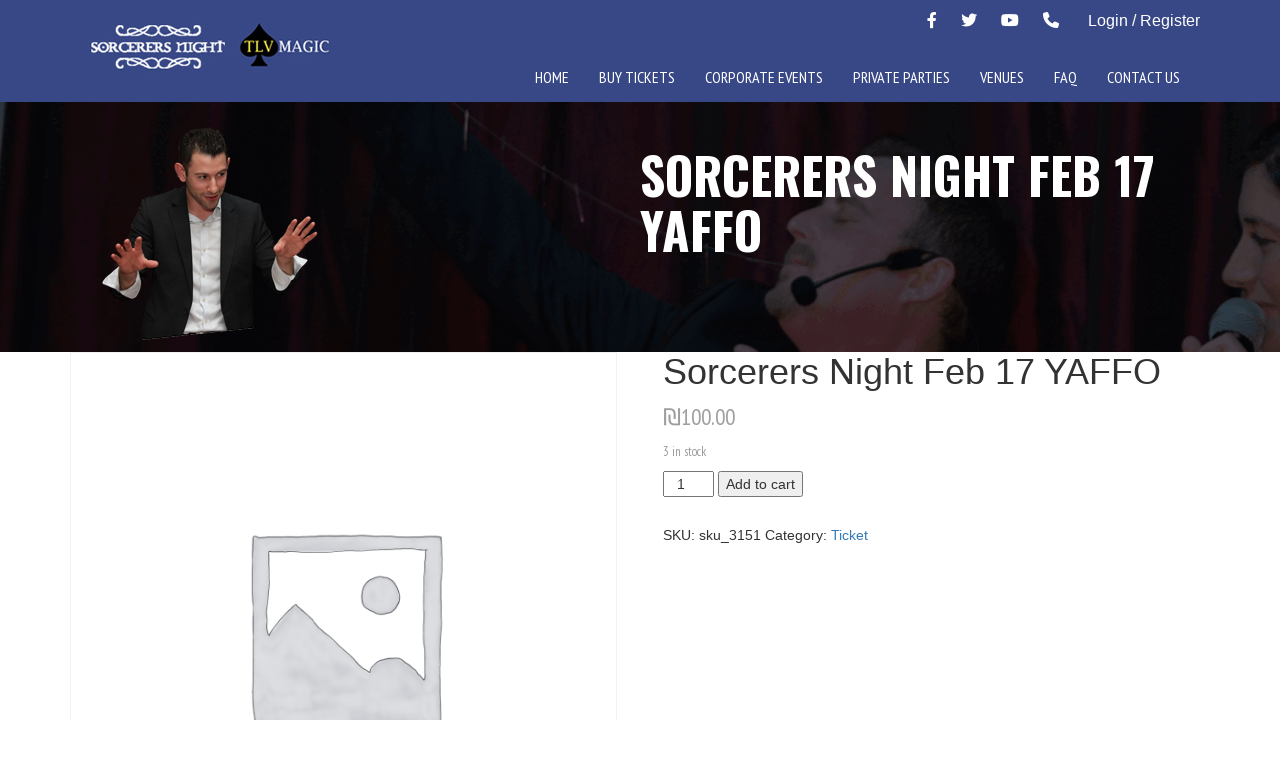

--- FILE ---
content_type: text/html; charset=UTF-8
request_url: https://sorcerersnight.com/product/sorcerers-night-feb-18-yaffo/
body_size: 11155
content:
<!doctype html>
<html lang="en-US">
<head>
	<meta charset="UTF-8">
	<meta name="viewport" content="width=device-width, initial-scale=1">
	<link rel="profile" href="http://gmpg.org/xfn/11">
    <link href="https://fonts.googleapis.com/css?family=Oswald:700|PT+Sans+Narrow:400,700" rel="stylesheet">
			<link href="https://fonts.googleapis.com/css?family=Oswald:300" rel="stylesheet">
	<title>Sorcerers Night Feb 17 YAFFO &#8211; Sorcerers Night</title>
<meta name='robots' content='max-image-preview:large' />
<link rel='dns-prefetch' href='//maps.googleapis.com' />
<link rel='dns-prefetch' href='//meet.jit.si' />
<link rel='dns-prefetch' href='//fonts.googleapis.com' />
<link rel="alternate" type="application/rss+xml" title="Sorcerers Night &raquo; Feed" href="https://sorcerersnight.com/feed/" />
<link rel="alternate" type="application/rss+xml" title="Sorcerers Night &raquo; Comments Feed" href="https://sorcerersnight.com/comments/feed/" />
<link rel="alternate" title="oEmbed (JSON)" type="application/json+oembed" href="https://sorcerersnight.com/wp-json/oembed/1.0/embed?url=https%3A%2F%2Fsorcerersnight.com%2Fproduct%2Fsorcerers-night-feb-18-yaffo%2F" />
<link rel="alternate" title="oEmbed (XML)" type="text/xml+oembed" href="https://sorcerersnight.com/wp-json/oembed/1.0/embed?url=https%3A%2F%2Fsorcerersnight.com%2Fproduct%2Fsorcerers-night-feb-18-yaffo%2F&#038;format=xml" />
<style id='wp-img-auto-sizes-contain-inline-css' type='text/css'>
img:is([sizes=auto i],[sizes^="auto," i]){contain-intrinsic-size:3000px 1500px}
/*# sourceURL=wp-img-auto-sizes-contain-inline-css */
</style>
<style id='wp-emoji-styles-inline-css' type='text/css'>

	img.wp-smiley, img.emoji {
		display: inline !important;
		border: none !important;
		box-shadow: none !important;
		height: 1em !important;
		width: 1em !important;
		margin: 0 0.07em !important;
		vertical-align: -0.1em !important;
		background: none !important;
		padding: 0 !important;
	}
/*# sourceURL=wp-emoji-styles-inline-css */
</style>
<style id='wp-block-library-inline-css' type='text/css'>
:root{--wp-block-synced-color:#7a00df;--wp-block-synced-color--rgb:122,0,223;--wp-bound-block-color:var(--wp-block-synced-color);--wp-editor-canvas-background:#ddd;--wp-admin-theme-color:#007cba;--wp-admin-theme-color--rgb:0,124,186;--wp-admin-theme-color-darker-10:#006ba1;--wp-admin-theme-color-darker-10--rgb:0,107,160.5;--wp-admin-theme-color-darker-20:#005a87;--wp-admin-theme-color-darker-20--rgb:0,90,135;--wp-admin-border-width-focus:2px}@media (min-resolution:192dpi){:root{--wp-admin-border-width-focus:1.5px}}.wp-element-button{cursor:pointer}:root .has-very-light-gray-background-color{background-color:#eee}:root .has-very-dark-gray-background-color{background-color:#313131}:root .has-very-light-gray-color{color:#eee}:root .has-very-dark-gray-color{color:#313131}:root .has-vivid-green-cyan-to-vivid-cyan-blue-gradient-background{background:linear-gradient(135deg,#00d084,#0693e3)}:root .has-purple-crush-gradient-background{background:linear-gradient(135deg,#34e2e4,#4721fb 50%,#ab1dfe)}:root .has-hazy-dawn-gradient-background{background:linear-gradient(135deg,#faaca8,#dad0ec)}:root .has-subdued-olive-gradient-background{background:linear-gradient(135deg,#fafae1,#67a671)}:root .has-atomic-cream-gradient-background{background:linear-gradient(135deg,#fdd79a,#004a59)}:root .has-nightshade-gradient-background{background:linear-gradient(135deg,#330968,#31cdcf)}:root .has-midnight-gradient-background{background:linear-gradient(135deg,#020381,#2874fc)}:root{--wp--preset--font-size--normal:16px;--wp--preset--font-size--huge:42px}.has-regular-font-size{font-size:1em}.has-larger-font-size{font-size:2.625em}.has-normal-font-size{font-size:var(--wp--preset--font-size--normal)}.has-huge-font-size{font-size:var(--wp--preset--font-size--huge)}.has-text-align-center{text-align:center}.has-text-align-left{text-align:left}.has-text-align-right{text-align:right}.has-fit-text{white-space:nowrap!important}#end-resizable-editor-section{display:none}.aligncenter{clear:both}.items-justified-left{justify-content:flex-start}.items-justified-center{justify-content:center}.items-justified-right{justify-content:flex-end}.items-justified-space-between{justify-content:space-between}.screen-reader-text{border:0;clip-path:inset(50%);height:1px;margin:-1px;overflow:hidden;padding:0;position:absolute;width:1px;word-wrap:normal!important}.screen-reader-text:focus{background-color:#ddd;clip-path:none;color:#444;display:block;font-size:1em;height:auto;left:5px;line-height:normal;padding:15px 23px 14px;text-decoration:none;top:5px;width:auto;z-index:100000}html :where(.has-border-color){border-style:solid}html :where([style*=border-top-color]){border-top-style:solid}html :where([style*=border-right-color]){border-right-style:solid}html :where([style*=border-bottom-color]){border-bottom-style:solid}html :where([style*=border-left-color]){border-left-style:solid}html :where([style*=border-width]){border-style:solid}html :where([style*=border-top-width]){border-top-style:solid}html :where([style*=border-right-width]){border-right-style:solid}html :where([style*=border-bottom-width]){border-bottom-style:solid}html :where([style*=border-left-width]){border-left-style:solid}html :where(img[class*=wp-image-]){height:auto;max-width:100%}:where(figure){margin:0 0 1em}html :where(.is-position-sticky){--wp-admin--admin-bar--position-offset:var(--wp-admin--admin-bar--height,0px)}@media screen and (max-width:600px){html :where(.is-position-sticky){--wp-admin--admin-bar--position-offset:0px}}

/*# sourceURL=wp-block-library-inline-css */
</style><link rel='stylesheet' id='wc-blocks-style-css' href='https://sorcerersnight.com/wp-content/plugins/woocommerce/assets/client/blocks/wc-blocks.css?ver=wc-10.4.3' type='text/css' media='all' />
<style id='global-styles-inline-css' type='text/css'>
:root{--wp--preset--aspect-ratio--square: 1;--wp--preset--aspect-ratio--4-3: 4/3;--wp--preset--aspect-ratio--3-4: 3/4;--wp--preset--aspect-ratio--3-2: 3/2;--wp--preset--aspect-ratio--2-3: 2/3;--wp--preset--aspect-ratio--16-9: 16/9;--wp--preset--aspect-ratio--9-16: 9/16;--wp--preset--color--black: #000000;--wp--preset--color--cyan-bluish-gray: #abb8c3;--wp--preset--color--white: #ffffff;--wp--preset--color--pale-pink: #f78da7;--wp--preset--color--vivid-red: #cf2e2e;--wp--preset--color--luminous-vivid-orange: #ff6900;--wp--preset--color--luminous-vivid-amber: #fcb900;--wp--preset--color--light-green-cyan: #7bdcb5;--wp--preset--color--vivid-green-cyan: #00d084;--wp--preset--color--pale-cyan-blue: #8ed1fc;--wp--preset--color--vivid-cyan-blue: #0693e3;--wp--preset--color--vivid-purple: #9b51e0;--wp--preset--gradient--vivid-cyan-blue-to-vivid-purple: linear-gradient(135deg,rgb(6,147,227) 0%,rgb(155,81,224) 100%);--wp--preset--gradient--light-green-cyan-to-vivid-green-cyan: linear-gradient(135deg,rgb(122,220,180) 0%,rgb(0,208,130) 100%);--wp--preset--gradient--luminous-vivid-amber-to-luminous-vivid-orange: linear-gradient(135deg,rgb(252,185,0) 0%,rgb(255,105,0) 100%);--wp--preset--gradient--luminous-vivid-orange-to-vivid-red: linear-gradient(135deg,rgb(255,105,0) 0%,rgb(207,46,46) 100%);--wp--preset--gradient--very-light-gray-to-cyan-bluish-gray: linear-gradient(135deg,rgb(238,238,238) 0%,rgb(169,184,195) 100%);--wp--preset--gradient--cool-to-warm-spectrum: linear-gradient(135deg,rgb(74,234,220) 0%,rgb(151,120,209) 20%,rgb(207,42,186) 40%,rgb(238,44,130) 60%,rgb(251,105,98) 80%,rgb(254,248,76) 100%);--wp--preset--gradient--blush-light-purple: linear-gradient(135deg,rgb(255,206,236) 0%,rgb(152,150,240) 100%);--wp--preset--gradient--blush-bordeaux: linear-gradient(135deg,rgb(254,205,165) 0%,rgb(254,45,45) 50%,rgb(107,0,62) 100%);--wp--preset--gradient--luminous-dusk: linear-gradient(135deg,rgb(255,203,112) 0%,rgb(199,81,192) 50%,rgb(65,88,208) 100%);--wp--preset--gradient--pale-ocean: linear-gradient(135deg,rgb(255,245,203) 0%,rgb(182,227,212) 50%,rgb(51,167,181) 100%);--wp--preset--gradient--electric-grass: linear-gradient(135deg,rgb(202,248,128) 0%,rgb(113,206,126) 100%);--wp--preset--gradient--midnight: linear-gradient(135deg,rgb(2,3,129) 0%,rgb(40,116,252) 100%);--wp--preset--font-size--small: 13px;--wp--preset--font-size--medium: 20px;--wp--preset--font-size--large: 36px;--wp--preset--font-size--x-large: 42px;--wp--preset--spacing--20: 0.44rem;--wp--preset--spacing--30: 0.67rem;--wp--preset--spacing--40: 1rem;--wp--preset--spacing--50: 1.5rem;--wp--preset--spacing--60: 2.25rem;--wp--preset--spacing--70: 3.38rem;--wp--preset--spacing--80: 5.06rem;--wp--preset--shadow--natural: 6px 6px 9px rgba(0, 0, 0, 0.2);--wp--preset--shadow--deep: 12px 12px 50px rgba(0, 0, 0, 0.4);--wp--preset--shadow--sharp: 6px 6px 0px rgba(0, 0, 0, 0.2);--wp--preset--shadow--outlined: 6px 6px 0px -3px rgb(255, 255, 255), 6px 6px rgb(0, 0, 0);--wp--preset--shadow--crisp: 6px 6px 0px rgb(0, 0, 0);}:where(.is-layout-flex){gap: 0.5em;}:where(.is-layout-grid){gap: 0.5em;}body .is-layout-flex{display: flex;}.is-layout-flex{flex-wrap: wrap;align-items: center;}.is-layout-flex > :is(*, div){margin: 0;}body .is-layout-grid{display: grid;}.is-layout-grid > :is(*, div){margin: 0;}:where(.wp-block-columns.is-layout-flex){gap: 2em;}:where(.wp-block-columns.is-layout-grid){gap: 2em;}:where(.wp-block-post-template.is-layout-flex){gap: 1.25em;}:where(.wp-block-post-template.is-layout-grid){gap: 1.25em;}.has-black-color{color: var(--wp--preset--color--black) !important;}.has-cyan-bluish-gray-color{color: var(--wp--preset--color--cyan-bluish-gray) !important;}.has-white-color{color: var(--wp--preset--color--white) !important;}.has-pale-pink-color{color: var(--wp--preset--color--pale-pink) !important;}.has-vivid-red-color{color: var(--wp--preset--color--vivid-red) !important;}.has-luminous-vivid-orange-color{color: var(--wp--preset--color--luminous-vivid-orange) !important;}.has-luminous-vivid-amber-color{color: var(--wp--preset--color--luminous-vivid-amber) !important;}.has-light-green-cyan-color{color: var(--wp--preset--color--light-green-cyan) !important;}.has-vivid-green-cyan-color{color: var(--wp--preset--color--vivid-green-cyan) !important;}.has-pale-cyan-blue-color{color: var(--wp--preset--color--pale-cyan-blue) !important;}.has-vivid-cyan-blue-color{color: var(--wp--preset--color--vivid-cyan-blue) !important;}.has-vivid-purple-color{color: var(--wp--preset--color--vivid-purple) !important;}.has-black-background-color{background-color: var(--wp--preset--color--black) !important;}.has-cyan-bluish-gray-background-color{background-color: var(--wp--preset--color--cyan-bluish-gray) !important;}.has-white-background-color{background-color: var(--wp--preset--color--white) !important;}.has-pale-pink-background-color{background-color: var(--wp--preset--color--pale-pink) !important;}.has-vivid-red-background-color{background-color: var(--wp--preset--color--vivid-red) !important;}.has-luminous-vivid-orange-background-color{background-color: var(--wp--preset--color--luminous-vivid-orange) !important;}.has-luminous-vivid-amber-background-color{background-color: var(--wp--preset--color--luminous-vivid-amber) !important;}.has-light-green-cyan-background-color{background-color: var(--wp--preset--color--light-green-cyan) !important;}.has-vivid-green-cyan-background-color{background-color: var(--wp--preset--color--vivid-green-cyan) !important;}.has-pale-cyan-blue-background-color{background-color: var(--wp--preset--color--pale-cyan-blue) !important;}.has-vivid-cyan-blue-background-color{background-color: var(--wp--preset--color--vivid-cyan-blue) !important;}.has-vivid-purple-background-color{background-color: var(--wp--preset--color--vivid-purple) !important;}.has-black-border-color{border-color: var(--wp--preset--color--black) !important;}.has-cyan-bluish-gray-border-color{border-color: var(--wp--preset--color--cyan-bluish-gray) !important;}.has-white-border-color{border-color: var(--wp--preset--color--white) !important;}.has-pale-pink-border-color{border-color: var(--wp--preset--color--pale-pink) !important;}.has-vivid-red-border-color{border-color: var(--wp--preset--color--vivid-red) !important;}.has-luminous-vivid-orange-border-color{border-color: var(--wp--preset--color--luminous-vivid-orange) !important;}.has-luminous-vivid-amber-border-color{border-color: var(--wp--preset--color--luminous-vivid-amber) !important;}.has-light-green-cyan-border-color{border-color: var(--wp--preset--color--light-green-cyan) !important;}.has-vivid-green-cyan-border-color{border-color: var(--wp--preset--color--vivid-green-cyan) !important;}.has-pale-cyan-blue-border-color{border-color: var(--wp--preset--color--pale-cyan-blue) !important;}.has-vivid-cyan-blue-border-color{border-color: var(--wp--preset--color--vivid-cyan-blue) !important;}.has-vivid-purple-border-color{border-color: var(--wp--preset--color--vivid-purple) !important;}.has-vivid-cyan-blue-to-vivid-purple-gradient-background{background: var(--wp--preset--gradient--vivid-cyan-blue-to-vivid-purple) !important;}.has-light-green-cyan-to-vivid-green-cyan-gradient-background{background: var(--wp--preset--gradient--light-green-cyan-to-vivid-green-cyan) !important;}.has-luminous-vivid-amber-to-luminous-vivid-orange-gradient-background{background: var(--wp--preset--gradient--luminous-vivid-amber-to-luminous-vivid-orange) !important;}.has-luminous-vivid-orange-to-vivid-red-gradient-background{background: var(--wp--preset--gradient--luminous-vivid-orange-to-vivid-red) !important;}.has-very-light-gray-to-cyan-bluish-gray-gradient-background{background: var(--wp--preset--gradient--very-light-gray-to-cyan-bluish-gray) !important;}.has-cool-to-warm-spectrum-gradient-background{background: var(--wp--preset--gradient--cool-to-warm-spectrum) !important;}.has-blush-light-purple-gradient-background{background: var(--wp--preset--gradient--blush-light-purple) !important;}.has-blush-bordeaux-gradient-background{background: var(--wp--preset--gradient--blush-bordeaux) !important;}.has-luminous-dusk-gradient-background{background: var(--wp--preset--gradient--luminous-dusk) !important;}.has-pale-ocean-gradient-background{background: var(--wp--preset--gradient--pale-ocean) !important;}.has-electric-grass-gradient-background{background: var(--wp--preset--gradient--electric-grass) !important;}.has-midnight-gradient-background{background: var(--wp--preset--gradient--midnight) !important;}.has-small-font-size{font-size: var(--wp--preset--font-size--small) !important;}.has-medium-font-size{font-size: var(--wp--preset--font-size--medium) !important;}.has-large-font-size{font-size: var(--wp--preset--font-size--large) !important;}.has-x-large-font-size{font-size: var(--wp--preset--font-size--x-large) !important;}
/*# sourceURL=global-styles-inline-css */
</style>

<style id='classic-theme-styles-inline-css' type='text/css'>
/*! This file is auto-generated */
.wp-block-button__link{color:#fff;background-color:#32373c;border-radius:9999px;box-shadow:none;text-decoration:none;padding:calc(.667em + 2px) calc(1.333em + 2px);font-size:1.125em}.wp-block-file__button{background:#32373c;color:#fff;text-decoration:none}
/*# sourceURL=/wp-includes/css/classic-themes.min.css */
</style>
<link rel='stylesheet' id='contact-form-7-css' href='https://sorcerersnight.com/wp-content/plugins/contact-form-7/includes/css/styles.css?ver=6.1.4' type='text/css' media='all' />
<link rel='stylesheet' id='wonderplugin-carousel-engine-css-css' href='https://sorcerersnight.com/wp-content/plugins/wonderplugin-carousel/engine/wonderplugincarouselengine.css?ver=6.9' type='text/css' media='all' />
<link rel='stylesheet' id='woocommerce-layout-css' href='https://sorcerersnight.com/wp-content/plugins/woocommerce/assets/css/woocommerce-layout.css?ver=10.4.3' type='text/css' media='all' />
<link rel='stylesheet' id='woocommerce-smallscreen-css' href='https://sorcerersnight.com/wp-content/plugins/woocommerce/assets/css/woocommerce-smallscreen.css?ver=10.4.3' type='text/css' media='only screen and (max-width: 768px)' />
<link rel='stylesheet' id='woocommerce-general-css' href='https://sorcerersnight.com/wp-content/plugins/woocommerce/assets/css/woocommerce.css?ver=10.4.3' type='text/css' media='all' />
<style id='woocommerce-inline-inline-css' type='text/css'>
.woocommerce form .form-row .required { visibility: visible; }
/*# sourceURL=woocommerce-inline-inline-css */
</style>
<link rel='stylesheet' id='sorcecers-night-style-css' href='https://sorcerersnight.com/wp-content/themes/sorcecers-night/style.css?ver=6.9' type='text/css' media='all' />
<link rel='stylesheet' id='bootstrap-css' href='https://sorcerersnight.com/wp-content/themes/sorcecers-night/css/bootstrap.min.css?ver=6.9' type='text/css' media='all' />
<link rel='stylesheet' id='font-awesome-css' href='https://sorcerersnight.com/wp-content/themes/sorcecers-night/css/font-awesome.min.css?ver=6.9' type='text/css' media='all' />
<link rel='stylesheet' id='flexislider-css' href='https://sorcerersnight.com/wp-content/themes/sorcecers-night/css/flexslider.css?ver=6.9' type='text/css' media='all' />
<link rel='stylesheet' id='theme-style-css' href='https://sorcerersnight.com/wp-content/themes/sorcecers-night/css/style.css?ver=6.9' type='text/css' media='all' />
<link rel='stylesheet' id='angled-edges-css' href='https://sorcerersnight.com/wp-content/themes/sorcecers-night/css/angled-edges.css?ver=6.9' type='text/css' media='all' />
<link rel='stylesheet' id='aos-css' href='https://sorcerersnight.com/wp-content/themes/sorcecers-night/css/aos.css?ver=6.9' type='text/css' media='all' />
<link rel='stylesheet' id='custom-css' href='https://sorcerersnight.com/wp-content/themes/sorcecers-night/css/custom.css?ver=6.9' type='text/css' media='all' />
<link rel='stylesheet' id='evcal_google_fonts-css' href='https://fonts.googleapis.com/css?family=Noto+Sans%3A400%2C400italic%2C700%7CMontserrat%3A700%2C800%2C900&#038;subset=latin%2Clatin-ext&#038;ver=4.2.2' type='text/css' media='all' />
<link rel='stylesheet' id='evcal_cal_default-css' href='//sorcerersnight.com/wp-content/plugins/eventON/assets/css/eventon_styles.css?ver=4.2.2' type='text/css' media='all' />
<link rel='stylesheet' id='evo_font_icons-css' href='//sorcerersnight.com/wp-content/plugins/eventON/assets/fonts/all.css?ver=4.2.2' type='text/css' media='all' />
<link rel='stylesheet' id='evo_TX_styles-css' href='//sorcerersnight.com/wp-content/plugins/eventon-tickets/assets/tx_styles.css?ver=2.1' type='text/css' media='all' />
<link rel='stylesheet' id='eventon_dynamic_styles-css' href='//sorcerersnight.com/wp-content/plugins/eventON/assets/css/eventon_dynamic_styles.css?ver=4.2.2' type='text/css' media='all' />
<link rel='stylesheet' id='evo_el_styles-css' href='//sorcerersnight.com/wp-content/plugins/eventon-event-lists/assets/el_styles.css?ver=6.9' type='text/css' media='all' />
<link rel='stylesheet' id='evost_styles-css' href='//sorcerersnight.com/wp-content/plugins/eventon-seats/assets/ST_styles.css?ver=6.9' type='text/css' media='all' />
<link rel='stylesheet' id='rtbs-css' href='https://sorcerersnight.com/wp-content/plugins/responsive-tabs/inc/css/rtbs_style.min.css?ver=4.0.11' type='text/css' media='all' />
<link rel='stylesheet' id='wprevpro_w3-css' href='https://sorcerersnight.com/wp-content/plugins/wp-review-slider-pro-premium/public/css/wprevpro_w3.css?ver=11.5.3' type='text/css' media='all' />
<script type="text/javascript" src="https://sorcerersnight.com/wp-includes/js/jquery/jquery.min.js?ver=3.7.1" id="jquery-core-js"></script>
<script type="text/javascript" src="https://sorcerersnight.com/wp-includes/js/jquery/jquery-migrate.min.js?ver=3.4.1" id="jquery-migrate-js"></script>
<script type="text/javascript" src="https://sorcerersnight.com/wp-content/plugins/wonderplugin-carousel/engine/wonderplugincarouselskins.js?ver=12.7" id="wonderplugin-carousel-skins-script-js"></script>
<script type="text/javascript" src="https://sorcerersnight.com/wp-content/plugins/wonderplugin-carousel/engine/wonderplugincarousel.js?ver=12.7" id="wonderplugin-carousel-script-js"></script>
<script type="text/javascript" src="https://sorcerersnight.com/wp-content/plugins/woocommerce/assets/js/jquery-blockui/jquery.blockUI.min.js?ver=2.7.0-wc.10.4.3" id="wc-jquery-blockui-js" defer="defer" data-wp-strategy="defer"></script>
<script type="text/javascript" id="wc-add-to-cart-js-extra">
/* <![CDATA[ */
var wc_add_to_cart_params = {"ajax_url":"/wp-admin/admin-ajax.php","wc_ajax_url":"/?wc-ajax=%%endpoint%%","i18n_view_cart":"View cart","cart_url":"https://sorcerersnight.com/cart/","is_cart":"","cart_redirect_after_add":"no"};
//# sourceURL=wc-add-to-cart-js-extra
/* ]]> */
</script>
<script type="text/javascript" src="https://sorcerersnight.com/wp-content/plugins/woocommerce/assets/js/frontend/add-to-cart.min.js?ver=10.4.3" id="wc-add-to-cart-js" defer="defer" data-wp-strategy="defer"></script>
<script type="text/javascript" id="wc-single-product-js-extra">
/* <![CDATA[ */
var wc_single_product_params = {"i18n_required_rating_text":"Please select a rating","i18n_rating_options":["1 of 5 stars","2 of 5 stars","3 of 5 stars","4 of 5 stars","5 of 5 stars"],"i18n_product_gallery_trigger_text":"View full-screen image gallery","review_rating_required":"yes","flexslider":{"rtl":false,"animation":"slide","smoothHeight":true,"directionNav":false,"controlNav":"thumbnails","slideshow":false,"animationSpeed":500,"animationLoop":false,"allowOneSlide":false},"zoom_enabled":"","zoom_options":[],"photoswipe_enabled":"","photoswipe_options":{"shareEl":false,"closeOnScroll":false,"history":false,"hideAnimationDuration":0,"showAnimationDuration":0},"flexslider_enabled":""};
//# sourceURL=wc-single-product-js-extra
/* ]]> */
</script>
<script type="text/javascript" src="https://sorcerersnight.com/wp-content/plugins/woocommerce/assets/js/frontend/single-product.min.js?ver=10.4.3" id="wc-single-product-js" defer="defer" data-wp-strategy="defer"></script>
<script type="text/javascript" src="https://sorcerersnight.com/wp-content/plugins/woocommerce/assets/js/js-cookie/js.cookie.min.js?ver=2.1.4-wc.10.4.3" id="wc-js-cookie-js" defer="defer" data-wp-strategy="defer"></script>
<script type="text/javascript" id="woocommerce-js-extra">
/* <![CDATA[ */
var woocommerce_params = {"ajax_url":"/wp-admin/admin-ajax.php","wc_ajax_url":"/?wc-ajax=%%endpoint%%","i18n_password_show":"Show password","i18n_password_hide":"Hide password"};
//# sourceURL=woocommerce-js-extra
/* ]]> */
</script>
<script type="text/javascript" src="https://sorcerersnight.com/wp-content/plugins/woocommerce/assets/js/frontend/woocommerce.min.js?ver=10.4.3" id="woocommerce-js" defer="defer" data-wp-strategy="defer"></script>
<script type="text/javascript" src="https://sorcerersnight.com/wp-content/plugins/responsive-tabs/inc/js/rtbs.min.js?ver=4.0.11" id="rtbs-js"></script>
<script type="text/javascript" src="https://sorcerersnight.com/wp-content/plugins/wp-review-slider-pro-premium/public/js/wprs-slick.min.js?ver=11.5.3" id="wp-review-slider-pro_slick-min-js"></script>
<script type="text/javascript" src="https://sorcerersnight.com/wp-content/plugins/wp-review-slider-pro-premium/public/js/wprs-combined.min.js?ver=11.5.3" id="wp-review-slider-pro_unslider_comb-min-js"></script>
<script type="text/javascript" id="wp-review-slider-pro_plublic-min-js-extra">
/* <![CDATA[ */
var wprevpublicjs_script_vars = {"wpfb_nonce":"c42f35262a","wpfb_ajaxurl":"https://sorcerersnight.com/wp-admin/admin-ajax.php","wprevpluginsurl":"https://sorcerersnight.com/wp-content/plugins/wp-review-slider-pro-premium"};
//# sourceURL=wp-review-slider-pro_plublic-min-js-extra
/* ]]> */
</script>
<script type="text/javascript" src="https://sorcerersnight.com/wp-content/plugins/wp-review-slider-pro-premium/public/js/wprev-public.min.js?ver=11.5.3" id="wp-review-slider-pro_plublic-min-js"></script>
<link rel="https://api.w.org/" href="https://sorcerersnight.com/wp-json/" /><link rel="alternate" title="JSON" type="application/json" href="https://sorcerersnight.com/wp-json/wp/v2/product/929" /><link rel="EditURI" type="application/rsd+xml" title="RSD" href="https://sorcerersnight.com/xmlrpc.php?rsd" />
<meta name="generator" content="WordPress 6.9" />
<meta name="generator" content="WooCommerce 10.4.3" />
<link rel="canonical" href="https://sorcerersnight.com/product/sorcerers-night-feb-18-yaffo/" />
<link rel='shortlink' href='https://sorcerersnight.com/?p=929' />
<meta name="generator" content="Redux 4.5.9" />    
    <script type="text/javascript">
        var ajaxurl = 'https://sorcerersnight.com/wp-admin/admin-ajax.php';
    </script>
	<noscript><style>.woocommerce-product-gallery{ opacity: 1 !important; }</style></noscript>
	

<!-- EventON Version -->
<meta name="generator" content="EventON 4.2.2" />

<style type="text/css">.recentcomments a{display:inline !important;padding:0 !important;margin:0 !important;}</style>	
</head>

<body class="wp-singular product-template-default single single-product postid-929 wp-theme-sorcecers-night theme-sorcecers-night woocommerce woocommerce-page woocommerce-no-js">	

	<div class="header">
				<div class="container">
				<div class="header-cont">
					<div class="logo-sec">
						<div class="col-md-12 col-sm-12 col-xs-12 logo"><a href="https://sorcerersnight.com"><img src="https://sorcerersnight.com/wp-content/uploads/2018/04/logo.jpg" class="img-responsive"></a>
						</div>
					</div>
					<div class="menu-cont">
						<div class="icons-sec">
							<ul class="social-icons">
							    <li><a href="https://www.facebook.com/sorcerersnight" class="w3_agile_facebook" target="_blank"><i class="fa fa-facebook" aria-hidden="true"></i></a></li>
								<li><a href="https://twitter.com/sorcerersnight" class="agile_twitter" target="_blank"><i class="fa fa-twitter" aria-hidden="true"></i></a></li>
								<li><a href="https://www.youtube.com/channel/UC9q_sfAjZFmIVGYycXcb1Ew" class="agile_twitter" target="_blank"><i class="fa fa-youtube" aria-hidden="true"></i></a></li>
								<li><i class="fa fa-phone" aria-hidden="true"></i><span class="head-phone"></span></li>

								 <li><a href="https://sorcerersnight.com/my-account/" title="Login / Register">Login / Register</a></li>

 							</ul>
						</div>
						<div class="clearfix"></div>

						<div class="navigation-sec">
							<nav class="navbar navbar-default pull-right">
								  
								    <!-- Brand and toggle get grouped for better mobile display -->
								    <div class="navbar-header">
								      <button type="button" class="navbar-toggle collapsed" data-toggle="collapse" data-target="#bs-example-navbar-collapse-1" aria-expanded="false">
								        <span class="sr-only">Toggle navigation</span>
								        <span class="icon-bar"></span>
								        <span class="icon-bar"></span>
								        <span class="icon-bar"></span>
								      </button> 
								    </div>

								    <!-- Collect the nav links, forms, and other content for toggling -->
								    <div class="collapse navbar-collapse" id="bs-example-navbar-collapse-1">
								     
								      <ul id="menu-top-menu" class="nav navbar-nav"><li id="menu-item-16" class="menu-item menu-item-type-custom menu-item-object-custom menu-item-home"><a href="https://sorcerersnight.com">Home</a></li><li id="menu-item-64" class="menu-item menu-item-type-post_type menu-item-object-page"><a href="https://sorcerersnight.com/buy-a-ticket/">Buy Tickets</a></li><li id="menu-item-22" class="menu-item menu-item-type-post_type menu-item-object-page"><a href="https://sorcerersnight.com/corporate-events/">Corporate Events</a></li><li id="menu-item-19" class="menu-item menu-item-type-post_type menu-item-object-page"><a href="https://sorcerersnight.com/private-parties/">Private Parties</a></li><li id="menu-item-20" class="menu-item menu-item-type-post_type menu-item-object-page"><a href="https://sorcerersnight.com/venues/">Venues</a></li><li id="menu-item-21" class="menu-item menu-item-type-post_type menu-item-object-page"><a href="https://sorcerersnight.com/faq/">FAQ</a></li><li id="menu-item-18" class="menu-item menu-item-type-post_type menu-item-object-page"><a href="https://sorcerersnight.com/contact-us/">Contact Us</a></li></ul>	


								    </div><!-- /.navbar-collapse -->
								  
							</nav>
						</div>
					</div>
				</div>
				</div>
			</div>
<div class="banner">
				<div class="banner-img" data-aos="fade-right"
     data-aos-offset="300"
     data-aos-easing="ease-in-sine">
					<img src="https://sorcerersnight.com/wp-content/themes/sorcecers-night/images/party-man1.png">
				</div>
				<h1 class="inner-head">Sorcerers Night Feb 17 YAFFO</h1>
			</div>

			<div class="content-sec">
			

	<div id="primary" class="content-area">
		<main id="main" class="site-main">

			<div class="container">

		<div class="woocommerce-notices-wrapper"></div><div id="product-929" class="product type-product post-929 status-publish first instock product_cat-ticket virtual purchasable product-type-simple">

	<div class="woocommerce-product-gallery woocommerce-product-gallery--without-images woocommerce-product-gallery--columns-4 images" data-columns="4" style="opacity: 0; transition: opacity .25s ease-in-out;">
	<div class="woocommerce-product-gallery__wrapper">
		<div class="woocommerce-product-gallery__image--placeholder"><img src="https://sorcerersnight.com/wp-content/uploads/woocommerce-placeholder.png" alt="Awaiting product image" class="wp-post-image" /></div>	</div>
</div>

	<div class="summary entry-summary">
		<h1 class="product_title entry-title">Sorcerers Night Feb 17 YAFFO</h1><p class="price"><span class="woocommerce-Price-amount amount"><bdi><span class="woocommerce-Price-currencySymbol">&#8362;</span>100.00</bdi></span></p>
<p class="stock in-stock">3 in stock</p>

	
	<form class="cart" action="https://sorcerersnight.com/product/sorcerers-night-feb-18-yaffo/" method="post" enctype='multipart/form-data'>
		
		<div class="quantity">
		<label class="screen-reader-text" for="quantity_6977c2de9954c">Sorcerers Night Feb 17 YAFFO quantity</label>
	<input
		type="number"
				id="quantity_6977c2de9954c"
		class="input-text qty text"
		name="quantity"
		value="1"
		aria-label="Product quantity"
				min="1"
					max="3"
							step="1"
			placeholder=""
			inputmode="numeric"
			autocomplete="off"
			/>
	</div>

		<button type="submit" name="add-to-cart" value="929" class="single_add_to_cart_button button alt">Add to cart</button>

			</form>

	
<div id="ppcp-recaptcha-v2-container" style="margin:20px 0;"></div><div class="product_meta">

	
	
		<span class="sku_wrapper">SKU: <span class="sku">sku_3151</span></span>

	
	<span class="posted_in">Category: <a href="https://sorcerersnight.com/product-category/ticket/" rel="tag">Ticket</a></span>
	
	
</div>
	</div>

	
	<div class="woocommerce-tabs wc-tabs-wrapper">
		<ul class="tabs wc-tabs" role="tablist">
							<li role="presentation" class="description_tab" id="tab-title-description">
					<a href="#tab-description" role="tab" aria-controls="tab-description">
						Description					</a>
				</li>
					</ul>
					<div class="woocommerce-Tabs-panel woocommerce-Tabs-panel--description panel entry-content wc-tab" id="tab-description" role="tabpanel" aria-labelledby="tab-title-description">
				
	<h2>Description</h2>

<p>Event Ticket</p>
			</div>
		
			</div>

</div>


	</div>

		</main><!-- #main -->
	</div><!-- #primary -->

	
	</div>




	<div class="clearfix"></div>
<!--ends of banner-->
	<div class="footer">
		<div class="container">
		<div class="col-md-8 col-sm-8 col-xs-12">
			<div class="footer-links">
				
				<div class="menu-top-menu-container"><ul id="menu-top-menu-1" class="menu"><li id="menu-item-16" class="menu-item menu-item-type-custom menu-item-object-custom menu-item-home menu-item-16"><a href="https://sorcerersnight.com">Home</a></li>
<li id="menu-item-64" class="menu-item menu-item-type-post_type menu-item-object-page menu-item-64"><a href="https://sorcerersnight.com/buy-a-ticket/">Buy Tickets</a></li>
<li id="menu-item-22" class="menu-item menu-item-type-post_type menu-item-object-page menu-item-22"><a href="https://sorcerersnight.com/corporate-events/">Corporate Events</a></li>
<li id="menu-item-19" class="menu-item menu-item-type-post_type menu-item-object-page menu-item-19"><a href="https://sorcerersnight.com/private-parties/">Private Parties</a></li>
<li id="menu-item-20" class="menu-item menu-item-type-post_type menu-item-object-page menu-item-20"><a href="https://sorcerersnight.com/venues/">Venues</a></li>
<li id="menu-item-21" class="menu-item menu-item-type-post_type menu-item-object-page menu-item-21"><a href="https://sorcerersnight.com/faq/">FAQ</a></li>
<li id="menu-item-18" class="menu-item menu-item-type-post_type menu-item-object-page menu-item-18"><a href="https://sorcerersnight.com/contact-us/">Contact Us</a></li>
</ul></div>	
			</div>
		</div>
		<div class="col-md-4 col-sm-4 col-xs-12">
			<div class="footer-icons">
				<ul>
					 <li><a href="https://www.facebook.com/sorcerersnight" class="w3_agile_facebook" target="_blank"><i class="fa fa-facebook" aria-hidden="true"></i></a></li> 
								<li><a href="https://twitter.com/sorcerersnight" class="agile_twitter" target="_blank"><i class="fa fa-twitter" aria-hidden="true"></i></a></li>
								<li><a href="https://www.youtube.com/channel/UC9q_sfAjZFmIVGYycXcb1Ew" class="agile_twitter" target="_blank"><i class="fa fa-youtube" aria-hidden="true"></i></a></li>

				</ul>
					
			</div>
		</div>

		<div class="col-md-12 col-sm-12 col-xs-12 copywrite">
			      	</div>

				</div>
	</div>
<script type="speculationrules">
{"prefetch":[{"source":"document","where":{"and":[{"href_matches":"/*"},{"not":{"href_matches":["/wp-*.php","/wp-admin/*","/wp-content/uploads/*","/wp-content/*","/wp-content/plugins/*","/wp-content/themes/sorcecers-night/*","/*\\?(.+)"]}},{"not":{"selector_matches":"a[rel~=\"nofollow\"]"}},{"not":{"selector_matches":".no-prefetch, .no-prefetch a"}}]},"eagerness":"conservative"}]}
</script>
		<script type="text/javascript" alt='evo_map_styles'>
		/*<![CDATA[*/
		var gmapstyles = 'default';
		/* ]]> */
		</script>		
		<!-- HFCM by 99 Robots - Snippet # 1: All pages Facebook pixel -->
<!-- Facebook Pixel Code -->
<script>
  !function(f,b,e,v,n,t,s)
  {if(f.fbq)return;n=f.fbq=function(){n.callMethod?
  n.callMethod.apply(n,arguments):n.queue.push(arguments)};
  if(!f._fbq)f._fbq=n;n.push=n;n.loaded=!0;n.version='2.0';
  n.queue=[];t=b.createElement(e);t.async=!0;
  t.src=v;s=b.getElementsByTagName(e)[0];
  s.parentNode.insertBefore(t,s)}(window, document,'script',
  'https://connect.facebook.net/en_US/fbevents.js');
  fbq('init', '287889398532253');
  fbq('track', 'PageView');
</script>
<noscript><img height="1" width="1" style="display:none"
  src="https://www.facebook.com/tr?id=287889398532253&ev=PageView&noscript=1"
/></noscript>
<!-- End Facebook Pixel Code -->
<!-- /end HFCM by 99 Robots -->
<script id="mcjs">!function(c,h,i,m,p){m=c.createElement(h),p=c.getElementsByTagName(h)[0],m.async=1,m.src=i,p.parentNode.insertBefore(m,p)}(document,"script","https://chimpstatic.com/mcjs-connected/js/users/13e65bf080a7965cd14f1a44e/c69e13d6d6280e042b0b3dd25.js");</script><div class='evo_elms'><em class='evo_tooltip_box'></em></div><script type="application/ld+json">{"@context":"https://schema.org/","@type":"Product","@id":"https://sorcerersnight.com/product/sorcerers-night-feb-18-yaffo/#product","name":"Sorcerers Night Feb 17 YAFFO","url":"https://sorcerersnight.com/product/sorcerers-night-feb-18-yaffo/","description":"Event Ticket","sku":"sku_3151","offers":[{"@type":"Offer","priceSpecification":[{"@type":"UnitPriceSpecification","price":"100.00","priceCurrency":"ILS","valueAddedTaxIncluded":false,"validThrough":"2027-12-31"}],"priceValidUntil":"2027-12-31","availability":"https://schema.org/InStock","url":"https://sorcerersnight.com/product/sorcerers-night-feb-18-yaffo/","seller":{"@type":"Organization","name":"Sorcerers Night","url":"https://sorcerersnight.com"}}]}</script>	<script type='text/javascript'>
		(function () {
			var c = document.body.className;
			c = c.replace(/woocommerce-no-js/, 'woocommerce-js');
			document.body.className = c;
		})();
	</script>
	<div id='evo_global_data' data-d='{"calendars":[]}'></div><div id='evo_lightboxes' class='evo_lightboxes' style='display:none'>					<div class='evo_lightbox eventcard eventon_events_list' id='' >
						<div class="evo_content_in">													
							<div class="evo_content_inin">
								<div class="evo_lightbox_content">
									<div class='evo_lb_closer'>
										<a class='evolbclose '>X</a>
									</div>
									<div class='evo_lightbox_body eventon_list_event evo_pop_body evcal_eventcard'> </div>
								</div>
							</div>							
						</div>
					</div>
										<div class='evo_lightbox evotx_lightbox ' id='evotx_lightbox' >
						<div class="evo_content_in">													
							<div class="evo_content_inin">
								<div class="evo_lightbox_content">
									<div class='evo_lb_closer'>
										<a class='evolbclose evotx_lightbox'>X</a>
									</div>
									<div class='evo_lightbox_body '> </div>
								</div>
							</div>							
						</div>
					</div>
					</div><script type="text/javascript" src="//sorcerersnight.com/wp-content/plugins/eventon-seats/assets/evost_map_draw.js?ver=1.1.1" id="evost_draw-js"></script>
<script type="text/javascript" id="evost_script-js-extra">
/* <![CDATA[ */
var evost_ajax_script = {"ajaxurl":"https://sorcerersnight.com/wp-admin/admin-ajax.php","postnonce":"7751d958ab"};
//# sourceURL=evost_script-js-extra
/* ]]> */
</script>
<script type="text/javascript" src="//sorcerersnight.com/wp-content/plugins/eventon-seats/assets/ST_script.js?ver=1.1.1" id="evost_script-js"></script>
<script type="text/javascript" src="https://sorcerersnight.com/wp-includes/js/dist/hooks.min.js?ver=dd5603f07f9220ed27f1" id="wp-hooks-js"></script>
<script type="text/javascript" src="https://sorcerersnight.com/wp-includes/js/dist/i18n.min.js?ver=c26c3dc7bed366793375" id="wp-i18n-js"></script>
<script type="text/javascript" id="wp-i18n-js-after">
/* <![CDATA[ */
wp.i18n.setLocaleData( { 'text direction\u0004ltr': [ 'ltr' ] } );
//# sourceURL=wp-i18n-js-after
/* ]]> */
</script>
<script type="text/javascript" src="https://sorcerersnight.com/wp-content/plugins/contact-form-7/includes/swv/js/index.js?ver=6.1.4" id="swv-js"></script>
<script type="text/javascript" id="contact-form-7-js-before">
/* <![CDATA[ */
var wpcf7 = {
    "api": {
        "root": "https:\/\/sorcerersnight.com\/wp-json\/",
        "namespace": "contact-form-7\/v1"
    },
    "cached": 1
};
//# sourceURL=contact-form-7-js-before
/* ]]> */
</script>
<script type="text/javascript" src="https://sorcerersnight.com/wp-content/plugins/contact-form-7/includes/js/index.js?ver=6.1.4" id="contact-form-7-js"></script>
<script type="text/javascript" id="mailchimp-woocommerce-js-extra">
/* <![CDATA[ */
var mailchimp_public_data = {"site_url":"https://sorcerersnight.com","ajax_url":"https://sorcerersnight.com/wp-admin/admin-ajax.php","disable_carts":"","subscribers_only":"","language":"en","allowed_to_set_cookies":"1"};
//# sourceURL=mailchimp-woocommerce-js-extra
/* ]]> */
</script>
<script type="text/javascript" src="https://sorcerersnight.com/wp-content/plugins/mailchimp-for-woocommerce/public/js/mailchimp-woocommerce-public.min.js?ver=5.5.1.07" id="mailchimp-woocommerce-js"></script>
<script type="text/javascript" src="https://sorcerersnight.com/wp-content/themes/sorcecers-night/js/navigation.js?ver=20151215" id="sorcecers-night-navigation-js"></script>
<script type="text/javascript" src="https://sorcerersnight.com/wp-content/themes/sorcecers-night/js/skip-link-focus-fix.js?ver=20151215" id="sorcecers-night-skip-link-focus-fix-js"></script>
<script type="text/javascript" src="https://sorcerersnight.com/wp-content/themes/sorcecers-night/js/bootstrap.min.js?ver=6.9" id="bootstrap-js"></script>
<script type="text/javascript" src="https://sorcerersnight.com/wp-content/themes/sorcecers-night/js/jquery.flexslider-min.js?ver=6.9" id="flexislider-js"></script>
<script type="text/javascript" src="https://sorcerersnight.com/wp-content/themes/sorcecers-night/js/aos.js?ver=6.9" id="aos-js"></script>
<script type="text/javascript" src="https://sorcerersnight.com/wp-content/themes/sorcecers-night/js/custom.js?ver=6.9" id="custom-js"></script>
<script type="text/javascript" src="https://maps.googleapis.com/maps/api/js?ver=1.0" id="evcal_gmaps-js"></script>
<script type="text/javascript" src="//sorcerersnight.com/wp-content/plugins/eventON/assets/js/maps/eventon_gen_maps.js?ver=4.2.2" id="eventon_gmaps-js"></script>
<script type="text/javascript" src="//sorcerersnight.com/wp-content/plugins/eventON/assets/js/eventon_functions.js?ver=4.2.2" id="evcal_functions-js"></script>
<script type="text/javascript" src="//sorcerersnight.com/wp-content/plugins/eventON/assets/js/lib/jquery.easing.1.3.js?ver=1.0" id="evcal_easing-js"></script>
<script type="text/javascript" src="https://sorcerersnight.com/wp-content/plugins/eventON/assets/js/lib/handlebars.js?ver=4.2.2" id="evo_handlebars-js"></script>
<script type="text/javascript" src="https://meet.jit.si/external_api.js?ver=4.2.2" id="evo_jitsi-js"></script>
<script type="text/javascript" src="//sorcerersnight.com/wp-content/plugins/eventON/assets/js/lib/jquery.mobile.min.js?ver=4.2.2" id="evo_mobile-js"></script>
<script type="text/javascript" src="https://sorcerersnight.com/wp-content/plugins/eventON/assets/js/lib/moment.min.js?ver=4.2.2" id="evo_moment-js"></script>
<script type="text/javascript" src="//sorcerersnight.com/wp-content/plugins/eventON/assets/js/lib/jquery.mousewheel.min.js?ver=4.2.2" id="evo_mouse-js"></script>
<script type="text/javascript" id="evcal_ajax_handle-js-extra">
/* <![CDATA[ */
var the_ajax_script = {"ajaxurl":"https://sorcerersnight.com/wp-admin/admin-ajax.php","rurl":"https://sorcerersnight.com/wp-json/","postnonce":"e4694b8ef4","ajax_method":"ajax","evo_v":"4.2.2"};
var evo_general_params = {"ajaxurl":"https://sorcerersnight.com/wp-admin/admin-ajax.php","rurl":"https://sorcerersnight.com/wp-json/","n":"e4694b8ef4","ajax_method":"ajax","evo_v":"4.2.2"};
//# sourceURL=evcal_ajax_handle-js-extra
/* ]]> */
</script>
<script type="text/javascript" src="//sorcerersnight.com/wp-content/plugins/eventON/assets/js/eventon_script.js?ver=4.2.2" id="evcal_ajax_handle-js"></script>
<script type="text/javascript" src="//sorcerersnight.com/wp-content/plugins/eventon-tickets/assets/tx_wc_variable.js?ver=2.1" id="tx_wc_variable-js"></script>
<script type="text/javascript" id="tx_wc_tickets-js-extra">
/* <![CDATA[ */
var evotx_object = {"ajaxurl":"https://sorcerersnight.com/wp-admin/admin-ajax.php","cart_url":"https://sorcerersnight.com/cart/","checkout_url":"https://sorcerersnight.com/checkout/","redirect_to_cart":"none","tBlank":""};
//# sourceURL=tx_wc_tickets-js-extra
/* ]]> */
</script>
<script type="text/javascript" src="//sorcerersnight.com/wp-content/plugins/eventon-tickets/assets/tx_script.js?ver=2.1" id="tx_wc_tickets-js"></script>
<script type="text/javascript" src="https://sorcerersnight.com/wp-content/plugins/woocommerce/assets/js/sourcebuster/sourcebuster.min.js?ver=10.4.3" id="sourcebuster-js-js"></script>
<script type="text/javascript" id="wc-order-attribution-js-extra">
/* <![CDATA[ */
var wc_order_attribution = {"params":{"lifetime":1.0e-5,"session":30,"base64":false,"ajaxurl":"https://sorcerersnight.com/wp-admin/admin-ajax.php","prefix":"wc_order_attribution_","allowTracking":true},"fields":{"source_type":"current.typ","referrer":"current_add.rf","utm_campaign":"current.cmp","utm_source":"current.src","utm_medium":"current.mdm","utm_content":"current.cnt","utm_id":"current.id","utm_term":"current.trm","utm_source_platform":"current.plt","utm_creative_format":"current.fmt","utm_marketing_tactic":"current.tct","session_entry":"current_add.ep","session_start_time":"current_add.fd","session_pages":"session.pgs","session_count":"udata.vst","user_agent":"udata.uag"}};
//# sourceURL=wc-order-attribution-js-extra
/* ]]> */
</script>
<script type="text/javascript" src="https://sorcerersnight.com/wp-content/plugins/woocommerce/assets/js/frontend/order-attribution.min.js?ver=10.4.3" id="wc-order-attribution-js"></script>
<script id="wp-emoji-settings" type="application/json">
{"baseUrl":"https://s.w.org/images/core/emoji/17.0.2/72x72/","ext":".png","svgUrl":"https://s.w.org/images/core/emoji/17.0.2/svg/","svgExt":".svg","source":{"concatemoji":"https://sorcerersnight.com/wp-includes/js/wp-emoji-release.min.js?ver=6.9"}}
</script>
<script type="module">
/* <![CDATA[ */
/*! This file is auto-generated */
const a=JSON.parse(document.getElementById("wp-emoji-settings").textContent),o=(window._wpemojiSettings=a,"wpEmojiSettingsSupports"),s=["flag","emoji"];function i(e){try{var t={supportTests:e,timestamp:(new Date).valueOf()};sessionStorage.setItem(o,JSON.stringify(t))}catch(e){}}function c(e,t,n){e.clearRect(0,0,e.canvas.width,e.canvas.height),e.fillText(t,0,0);t=new Uint32Array(e.getImageData(0,0,e.canvas.width,e.canvas.height).data);e.clearRect(0,0,e.canvas.width,e.canvas.height),e.fillText(n,0,0);const a=new Uint32Array(e.getImageData(0,0,e.canvas.width,e.canvas.height).data);return t.every((e,t)=>e===a[t])}function p(e,t){e.clearRect(0,0,e.canvas.width,e.canvas.height),e.fillText(t,0,0);var n=e.getImageData(16,16,1,1);for(let e=0;e<n.data.length;e++)if(0!==n.data[e])return!1;return!0}function u(e,t,n,a){switch(t){case"flag":return n(e,"\ud83c\udff3\ufe0f\u200d\u26a7\ufe0f","\ud83c\udff3\ufe0f\u200b\u26a7\ufe0f")?!1:!n(e,"\ud83c\udde8\ud83c\uddf6","\ud83c\udde8\u200b\ud83c\uddf6")&&!n(e,"\ud83c\udff4\udb40\udc67\udb40\udc62\udb40\udc65\udb40\udc6e\udb40\udc67\udb40\udc7f","\ud83c\udff4\u200b\udb40\udc67\u200b\udb40\udc62\u200b\udb40\udc65\u200b\udb40\udc6e\u200b\udb40\udc67\u200b\udb40\udc7f");case"emoji":return!a(e,"\ud83e\u1fac8")}return!1}function f(e,t,n,a){let r;const o=(r="undefined"!=typeof WorkerGlobalScope&&self instanceof WorkerGlobalScope?new OffscreenCanvas(300,150):document.createElement("canvas")).getContext("2d",{willReadFrequently:!0}),s=(o.textBaseline="top",o.font="600 32px Arial",{});return e.forEach(e=>{s[e]=t(o,e,n,a)}),s}function r(e){var t=document.createElement("script");t.src=e,t.defer=!0,document.head.appendChild(t)}a.supports={everything:!0,everythingExceptFlag:!0},new Promise(t=>{let n=function(){try{var e=JSON.parse(sessionStorage.getItem(o));if("object"==typeof e&&"number"==typeof e.timestamp&&(new Date).valueOf()<e.timestamp+604800&&"object"==typeof e.supportTests)return e.supportTests}catch(e){}return null}();if(!n){if("undefined"!=typeof Worker&&"undefined"!=typeof OffscreenCanvas&&"undefined"!=typeof URL&&URL.createObjectURL&&"undefined"!=typeof Blob)try{var e="postMessage("+f.toString()+"("+[JSON.stringify(s),u.toString(),c.toString(),p.toString()].join(",")+"));",a=new Blob([e],{type:"text/javascript"});const r=new Worker(URL.createObjectURL(a),{name:"wpTestEmojiSupports"});return void(r.onmessage=e=>{i(n=e.data),r.terminate(),t(n)})}catch(e){}i(n=f(s,u,c,p))}t(n)}).then(e=>{for(const n in e)a.supports[n]=e[n],a.supports.everything=a.supports.everything&&a.supports[n],"flag"!==n&&(a.supports.everythingExceptFlag=a.supports.everythingExceptFlag&&a.supports[n]);var t;a.supports.everythingExceptFlag=a.supports.everythingExceptFlag&&!a.supports.flag,a.supports.everything||((t=a.source||{}).concatemoji?r(t.concatemoji):t.wpemoji&&t.twemoji&&(r(t.twemoji),r(t.wpemoji)))});
//# sourceURL=https://sorcerersnight.com/wp-includes/js/wp-emoji-loader.min.js
/* ]]> */
</script>

<!-- <script>
	jQuery( document).ready({
		jQuery('#billing_address_2_field').append(jQuery('#billing_city_field'));
	});
	
	</script> -->
</body>
</html>


--- FILE ---
content_type: text/css
request_url: https://sorcerersnight.com/wp-content/themes/sorcecers-night/css/style.css?ver=6.9
body_size: 3220
content:
.header{
	background-color: #384886;
}
.header-cont {
    display: flex;
    flex-wrap: wrap;
}
.logo-sec {
    padding-top: 12px;
    width: 25%;
}
.menu-cont {
    width: 75%;
}
span.head-phone {
    padding-left: 5px;
}
.logo1 img {
    width: 163px !important;
    padding-top: 10px !important;
}
.logo2 img {
    width: 93px;
}
ul.social-icons {
    list-style: none;
    /* display: inline-block; */
    float: right;
}
.social-icons li {
    display: inline-block;
    padding: 10px;
    color: #fff;
    font-size: 16px;
}
.navbar-default {
    background-color: transparent !important;
    border: none !important;
}
.navbar-default .navbar-nav>li>a {
    color: #777;
    /* padding: 7px; */
    font-size: 16px;
    font-family: 'PT Sans Narrow', sans-serif;
    color: #fff;
}
.navbar{
	margin-bottom:0px !important;
}
.banner-one {
    background: url(../images/banner.png) no-repeat center top;
    height: 631px;
    /* width: 100%; */
     z-index: 1;
    overflow: hidden;
    position: relative;
    margin-bottom: -217px;
    background-size: cover;
   
}
.banner-two {
    /*background: url(../images/banner-2.svg) no-repeat center top;*/
    background-color: #f6e74b;
    height: 950px;
    /*background-size: cover;*/
    z-index: 1;
    position: relative;
    margin-bottom: -176px;
}

.event-sec {
    padding-top: 145px;
}
.event-sec h2 {
    text-transform: uppercase;
    font-family: 'PT Sans Narrow', sans-serif;
    font-weight: bold;
    text-align: center;
}
.event-sec img {
    width: 500px;
    display: block;
    margin: 45px auto;
}
.navigation img {
    width: 95px;
    position: absolute;
    top: 156px;
    left: 943px;
    /* display: block; */
    margin: 0 suto;
}
.event-but {
    display: block;
    margin: 0 auto;
    text-align: center;
    background-color: #233160;
    color: #fff;
    padding: 10px 10px;
     font-family: 'PT Sans Narrow', sans-serif;
     font-size: 22px;
}
.banner-three {
    /* background: url(../images/banner-3.svg) no-repeat center top;
    height: 647px;
    background-size: cover; */
    background-color: #233160;
    z-index: 1;
    position: relative;
}
.tab-para {
    position: absolute;
    top: 160px;
    color: #fff;
    font-family: 'PT Sans Narrow', sans-serif;
    font-size: 22px;
}

.banner-head {
    margin-top: 65px;
    background: rgba(0,0,0,.7);
    padding: 10px 15px 10px 15px;
}

.banner-head h2 {
    font-family: 'PT Sans Narrow', sans-serif;
    font-weight: bold;
    color: #f6e74b;
    text-transform: uppercase;
    letter-spacing: 0px;
}
.banner-head p {
    font-family: 'PT Sans Narrow', sans-serif;
    font-size: 20px;
    color: #fff;
}
.carousel {
    position: relative;
    font-family: 'Oswald', sans-serif;
    font-weight: bold;
    text-transform: uppercase;
    color: #525251;
    font-size:30px;
}
.carousel h2{
	 font-family: 'Oswald', sans-serif;
    font-weight: bold;
    text-transform: uppercase;
    color: #525251;
    font-size:30px;
}
.banner-four {
    height: 360px;
    position: relative;
    z-index: 2;
}
.man-2 img {
    position: absolute;
    left: -38px;
    /*top: -135px;*/
    top: -180px;
    z-index: 1;
}
.banner-five {
   /* background: url(../images/banner-5.svg) no-repeat center top;
    background-size: cover;*/
    z-index: 3;
    position: relative;
    background-color: #f6e74b;
}

.testi-sec {
    padding-top: 125px;
    width: 96%;
    margin: 0 auto;
}

.testi-sec h2 {
    text-align: center;
    font-family: 'Oswald', sans-serif;
    font-weight: bold;
    text-transform: uppercase;
    font-size: 30px;
}
/*.testi-sec img{
	width: 100%;
}*/
.footer-links ul {
    list-style: none;
    padding:0px;
}
.footer-links ul li {
    display: inline-block;
    padding: 10px;
    font-family: 'Oswald', sans-serif;
    font-size: 24px;
    /* color: #f6e74b; */
}
.footer-links ul li a {
    color: #f6e74b;
    text-decoration-line: none;
    font-size: 18px;
}
.footer-icons ul {
    list-style: none;
}
.footer-icons ul li {
    display: inline-block;
    padding: 10px;
    font-size: 29px;
}
.footer-icons ul li a{
	color:#fff;

}
.footer {
    background-color: #384886;
    height: 125px;
    padding: 20px 0px;
}
.copywrite {
    text-align: center;
    color: #fff;
    font-family: 'Oswald', sans-serif;
    font-size: 16px;
}
.head-img .transition {
    
}



@media (max-width: 1024px){
	.logo1 img {
    width: 142px !important;
    padding: 10px 14px 0px 2px;
}
.logo2 img {
    width: 74px;
}
.banner-head {
    padding-top: 10px;
    margin-top: 0px;
}
	.navigation img {
    left: 772px;
    /* display: block; */
}
.man-2 img {
    left: -180px;
}
.footer-links ul li {
    padding: 16px 0px 0px 20px;
    font-size: 18px;
}
.copywrite{
	font-size: 14px;
}
}

@media (max-width: 992px){
	.banner-head {
    padding-top: 5px;
    margin-top: 0px;
}
.logo2 img {
    width: 73px;
    margin-left: 42px;
}
.footer-links ul li {
    padding: 16px 0px 0px 16px;
}
}
  @media (min-width: 768px) and (max-width: 991px) {
        .navbar-nav .open .dropdown-menu {
            position: static;
            float: none;
            width: auto;
            margin-top: 0;
            background-color: transparent;
            border: 0;
            -webkit-box-shadow: none;
            box-shadow: none;
        }
        .navbar-nav .open .dropdown-menu > li > a {
            line-height: 20px;
        }
        .navbar-nav .open .dropdown-menu > li > a,
        .navbar-nav .open .dropdown-menu .dropdown-header {
            padding: 5px 15px 5px 25px;
        }
        .dropdown-menu > li > a {
            display: block;
            padding: 3px 20px;
            clear: both;
            font-weight: normal;
            line-height: 1.42857143;
            color: #333;
            white-space: nowrap;
        }
        .navbar-header {
            float: none;
        }
        .navbar-toggle {
            display: block;
        }
        .navbar-collapse {
            border-top: 1px solid transparent;
            box-shadow: inset 0 1px 0 rgba(255,255,255,0.1);
        }
        .navbar-collapse.collapse {
            display: none!important;
        }
        .navbar-nav {
            float: none!important;
            /*margin: 7.5px -15px;*/
            margin: 7.5px 50px 7.5px -15px
        }
        .navbar-nav>li {
            float: none;
        }
        .navbar-nav>li>a {
            padding-top: 10px;
            padding-bottom: 10px;
        }
        .navbar-text {
            float: none;
            margin: 15px 0;
        }
        /* since 3.1.0 */
        .navbar-collapse.collapse.in { 
            display: block!important;
        }
        .collapsing {
            overflow: hidden!important;
        }
    }

    @media (max-width: 768px){
    	.banner-head h2{
    		font-size: 25px;
             padding:0 10px;
    	}
    	.banner-head p{
    		font-size: 20px;
            padding:0 10px;
    	}

        .banner-one-img {
            display: none;
        }
    	.banner-one {
	    background: url(../images/banner1-768.png) no-repeat center;
	    height: 630px;
	    margin-bottom: -180px;
		}
		.banner-two {
	    background: url(../images/banner2-768.png) no-repeat center;
	    height: 630px;
	    margin-bottom: -105px;
		}
		.navigation img {
		    left: 642px;
		    top: 32px;
		}

		.head-img img {
	    width: 425px;
	    position: absolute;
	    right: 0px;
	    left: -43px;
		}
		.event-sec {
		  padding-top: 16px;
		}
		.event-sec h2{
			font-size: 25px;
		}
		.banner-three {
		    /*background: url(../images/banner3-768.png) no-repeat center;
		    height: 454px;*/
		    z-index: 1;
		}
		/*.tab-sec img {
	    position: absolute;
	    top: -63px;
	    left: -39px;
	    width: 500px;
		}*/
		.tab-para {
		   top: 142px;
		   font-size: 20px;
		}
		.man-2 img {
		    left: -81px;
		    width: 331px;
		}
		.banner-four {
		    height: 263px;
		    position: relative;
		}
		.carousel h2{
			font-size: 25px;
		}
		.banner-five {
            background-image: none;
            height: auto;
            z-index: 1;
            background-color: #f6e74b;
        }
		.testi-sec {
		    padding-top: 16px;
		}
		.testi-sec h2{
			font-size: 25px;
		}
		.footer-links ul li {
		    padding: 16px 0px 0px 6px;
		    font-size: 20px;
		}
		/*.footer-icons ul li {
		    display: inline-block;
		    padding: 8px;
		    font-size: 25px;
		}*/
				.footer {
		    height: 172px;
		}
    }

    @media (max-width: 480px)
    	{
    		.logo1 img {
		    width: 128px !important;
		}
    	.logo2 img {
		    width: 62px;
		    margin-left: 61px;
		}
		.logo-sec {
		    width: 24%;
		}
		.menu-cont {
		    width: 76%;
		}
		.social-icons li {
		    padding: 7px;
		}
		.banner-head h2 {
		    font-size: 20px;
		}
		.banner-head p {
	    font-size: 18px;
	    }
	    .head-img img {
	    width: 251px;
	    position: absolute;
	    /* right: 0px; */
	    left: -22px;
	    top: 90px;
		}
		.banner-one {
		    background: url(../images/banner1-768.png) no-repeat center;
		    height: 630px;
		    margin-bottom: -199px;
		}
		.head-img img {
		    width: 287px;
		    position: absolute;
		    /* right: 0px; */
		    left: -35px;
		    top: 90px;
		}
		.event-sec h2{
			font-size: 20px;
		}
		.event-sec img {
    		width: 370px;
		}
		.navigation img {
		    left: 351px;
		    top: 21px;
		    width: 91px !important;
		    
		}
		.banner-two {
            height: auto;
            margin-bottom: 0px;
            clip-path: none !important;
        }
        
		.tab-para {
		    top: 43px;
		    font-size: 14px;
		}
		.banner-three {
            height: auto;
            min-height: 600px;
            z-index: 1;
        }
		.man-2 img {
		    left: -55px;
		    width: 207px;
		    top: -56px;
		}
		.carousel h2{
			font-size: 20px;
		}
		.banner-four {
            height: auto;
            position: relative;
        }
		.testi-sec h2{
			font-size: 20px;
		}
		.testi-sec {
		    padding-top: 0px;
		}
		.banner-five{
			height: 197px;
		}
		.event-but {
		    padding: 6px 12px;
		    font-size: 16px;
		}
		.footer-links ul {
	    margin-left: -23px;
		}
		.footer-links ul li{
			display: list-item;
		}
		.footer {
		    height: 430px;
		}
		.footer-icons ul {
	    margin-left: -25px;
		}
		.footer-icons ul li {
		    padding: 10px;
		    font-size: 23px;
		}
	}

@media (max-width: 320px){
	.logo-sec {
	    width: 100%;
	}
	.menu-cont {
	    width: 100%;
	}
	.banner-head h2 {
	    font-size: 16px;
	}
	.banner-head p {
    font-size: 14px;
	}
	.banner-head {
    padding-top: 0px;
	}
	.banner-one {
    height: 602px;
	}
	.event-sec img {
    width: 272px;
    margin: 25px auto;
	}
	.event-but {
    padding: 4px 6px;
    font-size: 15px;
	}
	.banner-two {
    height: 450px;
	}
	.tab-para {
    font-size: 12px;
	}
	.tab-sec img {
    width: 282px;
    /* z-index: 1; */
	}
	.banner-three {
    height: 254px;
	}
	.man-2 img {
    left: -83px;
    width: 186px;
    top: -39px;
	}
	.carousel h2 {
    font-size: 16px;
	}
	.testi-sec h2 {
    font-size: 16px;
	}
	.banner-four {
    height: 195px;
	}
	.navigation img {
    left: 195px;
    top: 42px;
	}
	.footer-links ul {
    list-style: none;
    margin-left: -22px;
	}
	.footer-links ul li {
    display: list-item;
    font-size: 16px;
	}
	.footer-icons ul li{
		display: inline-block;
	}
	.footer {
    height: 380px;
	}
}

/*private-parties*/
.banner {
    background: url(../images/banner-6.png) no-repeat;
    height: 525px;
    background-size: cover;
    position: relative;
   
}
.banner-img img {
    position: absolute;
    top: 25px;
    z-index: 1;
    left: 84px;
}
.inner-head {
    position: absolute;
    top: 164px;
    left: 600px;
    font-family: 'Oswald', sans-serif;
    font-weight: bold;
    color: #fff;
    /* text-align: center; */
    text-transform: uppercase;
    font-size: 50px;
}
.content-sec p {
    font-family: 'PT Sans Narrow', sans-serif;
    font-size: 23px;
    color: #9e9e9e;
}
.carousel-sec {
    background: url(../images/banner-7.svg) no-repeat center top;
    height: 460px;
    background-size: cover;
    z-index: 1;
    position: relative;
    
}
.carousel-images {
    position: absolute;
    top: 204px;
    left: 88px;
}
.flexslider {
    background: none !important;
    border: none !important;
}

@media (max-width: 1024px){
	.carousel-images {
    left: 14px;
	}
}

@media (max-width: 992px){
	.carousel-images {
    left: 113px;
}
.banner-img img {
    top: 32px;
    left: 29px;
}
.inner-head{
   left: 516px;
}
}

@media (max-width: 768px){
	.carousel-images {
    left: 18px;
}
}

@media (max-width: 480px){
	.banner{
		height: 337px;
	}
	.inner-head {
	    left: 268px;
	    top: 94px;
	    font-size: 24px;
	}
	.banner-img img {
    top: 32px;
    left: -2px;
    width: 310px;
}
.content-sec p{
	font-size: 17px;
}
}

@media (max-width: 320px){
	.banner {
    height: 304px;
}
.banner-img img {
    top: 61px;
    left: -6px;
    width: 245px;
}
.inner-head {
    left: 184px;
    top: 94px;
    font-size: 15px;
}
}


/*private-parties*/
.banner {
    background: url(../images/banner-6.png) no-repeat;
    height: 525px;
    background-size: cover;
    position: relative;
   
}
.banner-img img {
    position: absolute;
    top: 9px;
    z-index: 1;
    left: 84px;
}
.inner-head {
    position: absolute;
    top: 164px;
    left: 600px;
    font-family: 'Oswald', sans-serif;
    font-weight: bold;
    color: #fff;
    /* text-align: center; */
    text-transform: uppercase;
    font-size: 50px;
}
.content-sec p {
    font-family: 'PT Sans Narrow', sans-serif;
    font-size: 23px;
    color: #9e9e9e;
}
.carousel-sec {
    background: url(../images/banner-7.svg) no-repeat center top;
    height: 460px;
    background-size: cover;
    z-index: 1;
    position: relative;
    
}

.carousel-sec .container{
    position: relative;
}


.carousel-images {
    position: relative;
    top: 200px;
    left: 4%;
    width: 100%;
}

.flexslider {
    background: none !important;
    border: none !important;
}

@media (max-width: 1024px){
    .carousel-images {
    left: 14px;
    }
}

@media (max-width: 992px){
    .carousel-images {
    left: 113px;
}
.banner-img img {
    top: 32px;
    left: 29px;
}
.inner-head{
   left: 516px;
}
}

@media (max-width: 768px){
    .carousel-images {
        position: relative;
        width: 100%;
            left: auto;
    }
.banner-img img {
    top: 14px;
}
.inner-head{
    font-size: 30px;
}
}

@media (max-width: 480px){
    .banner{
        height: 285px;
    }
    .inner-head {
        left: 142px;
        top: 94px;
        font-size: 26px;
    }
    .banner-img img {
    display: none;
}
.content-sec p{
    font-size: 17px;
}
}

@media (max-width: 320px){
    .banner {
    height: 280px;
}
.inner-head {
    left: 66px;
    font-size: 20px;
}
}

/*book-ticekt*/
.banner{
      background: url(../images/banner-7.png) no-repeat;
    height: 525px;
    background-size: cover;
    position: relative;
   
}
.ticket-img img {
    position: absolute;
    top: 12px;
    z-index: 1;
    left: 84px;
}

span.ticket-note {
    font-family: open-sans;
    font-style: italic;
    display: block;
    margin-top: -21px;
    color: #9e9e9e;
}

@media (max-width: 992px){
    .ticket-img img {
    top: 18px;
    left: 29px;
}
}

@media (max-width: 768px){
    .ticket-img img {
    top: 18px;
}
    .inner-head {
    font-size: 30px;
}
}

@media (max-width: 480px){
    .banner{
        height: 285px;
    }
    .ticket-img img {
   display: none
}
.inner-head {
        left: 142px;
        top: 94px;
        font-size: 26px;
    }
}

@media (max-width: 320px){
    .banner {
    height: 280px;
}
.inner-head {
    left: 66px;
    font-size: 20px;
}
}

/*faq*/
.banner {
    background: url(../images/banner-8.png) no-repeat;
    height: 250px;
    background-size: cover;
    position: relative;
}
.faq-img img {
    position: absolute;
    top: 31px;
    z-index: 1;
    left: 84px;
}

@media (max-width: 480px){
    .inner-head {
    left: 199px;
}
}

/*contact-us*/
.contact-sec h2 {
    font-family: 'Oswald', sans-serif;
    font-weight: bold;
    font-size: 35px;
}
ul.address-list {
    list-style: none;
    margin: 20px 0px 0px -42px;
}
ul.address-list li {
    padding: 2px;
    font-family: 'PT Sans Narrow', sans-serif;
    font-size: 22px;
    color: #706f6f;
}
.address-list span {
    padding-left: 31px;
}
.form-horizontal .control-label {
    text-align: left !important;
    font-family: 'PT Sans Narrow', sans-serif;
    font-size: 22px;
     color: #706f6f;
}
.form-horizontal {
    margin: 24px 0px 0px 4px;
}
.form-but {
    background-color: #384886;
    border-radius: 0px;
    padding: 10px 20px;
    color: #fff;
    font-family: 'Oswald', sans-serif;
    font-weight: bold;
    font-size: 18px;
}
.newsletter-sec {
    background: none;
    background-size: cover;
    min-height: 200px;
    position: relative;
    padding-top: 0px;
}
.newsletter-sec h2 {
    text-align: center;
    font-family: 'Oswald', sans-serif;
    font-weight: bold;
    padding-bottom: 20px;
}
.news-form {
    border-radius: 0px;
    height: 38px;
    background: transparent;
    border: 2px solid #fff;
}
.signup-but {
    background-color: #384886;
    font-family: 'PT Sans Narrow', sans-serif;
    color: #fff;
    font-weight: bold;
    font-size: 18px;
    padding: 6px 22px;
    text-transform: uppercase;
    border: none;
}


@media (max-width: 992px){
    .form-horizontal .control-label {
    font-size: 18px;
}
.inner-head {
    left: 603px;
}
}

@media (max-width: 768px){
    .faq-img img {
    top: 37px;
    left: 31px;
}
.inner-head {
    left: 514px;
}
}

@media (max-width: 480px){
    .banner{
        height: 285px;
    }
    .inner-head {
        left: 142px;
        top: 94px;
        font-size: 26px;
    }

.faq-img img {
    display: none;
}
    .signup-but {
    margin-top: 10px;
    font-size: 16px;
}
.contact-sec h2{
    font-size: 25px;
}
.form-but{
    font-size: 16px;
}
ul.address-list li{
    font-size: 18px;
}
.newsletter-sec h2{
    font-size: 25px;
}
}

@media (max-width: 320px){
    /*.banner {
    height: 280px;
}*/
.inner-head {
    left: 94px;
    font-size: 20px;
}
    .contact-sec h2 {
    font-size: 22px;
}
ul.address-list li {
    font-size: 16px;
}
.form-horizontal .control-label {
    font-size: 16px;
}
.newsletter-sec h2 {
    font-size: 22px;
}
}

--- FILE ---
content_type: text/css
request_url: https://sorcerersnight.com/wp-content/themes/sorcecers-night/css/angled-edges.css?ver=6.9
body_size: 4385
content:
.angle--top-left {
  position: relative;
  overflow: hidden;
  -webkit-clip-path: polygon(0 calc(0% + 7vw), 100% 0, 100% 100%, 0 100%);
          clip-path: polygon(0 calc(0% + 7vw), 100% 0, 100% 100%, 0 100%);
}

@supports not ((-webkit-clip-path: polygon(0 calc(0% + 7vw), 100% 0, 100% 100%, 0 100%)) or (clip-path: polygon(0 calc(0% + 7vw), 100% 0, 100% 100%, 0 100%))) {
  .angle--top-left::before, .angle--top-left::after {
    content: "";
    position: absolute;
    left: 0;
    z-index: 10;
    display: block;
    border-style: solid;
  }
  .angle--top-left::before {
    top: 0;
    border-width: 8vw 100vw 0 0;
    border-color: #fff transparent transparent transparent;
  }
}

.angle--top-right {
  position: relative;
  overflow: hidden;
  -webkit-clip-path: polygon(0 0, 100% calc(0% + 7vw), 100% 100%, 0 100%);
          clip-path: polygon(0 0, 100% calc(0% + 7vw), 100% 100%, 0 100%);
}

@supports not ((-webkit-clip-path: polygon(0 0, 100% calc(0% + 7vw), 100% 100%, 0 100%)) or (clip-path: polygon(0 0, 100% calc(0% + 7vw), 100% 100%, 0 100%))) {
  .angle--top-right::before, .angle--top-right::after {
    content: "";
    position: absolute;
    left: 0;
    z-index: 10;
    display: block;
    border-style: solid;
  }
  .angle--top-right::before {
    top: 0;
    border-width: 8vw 0 0 100vw;
    border-color: #fff transparent transparent transparent;
  }
}

.angle--bottom-left {
  position: relative;
  overflow: hidden;
  -webkit-clip-path: polygon(0 0, 100% 0, 100% 100%, 0 calc(100% - 7vw));
          clip-path: polygon(0 0, 100% 0, 100% 100%, 0 calc(100% - 7vw));
}

@supports not ((-webkit-clip-path: polygon(0 0, 100% 0, 100% 100%, 0 calc(100% - 7vw))) or (clip-path: polygon(0 0, 100% 0, 100% 100%, 0 calc(100% - 7vw)))) {
  .angle--bottom-left::before, .angle--bottom-left::after {
    content: "";
    position: absolute;
    left: 0;
    z-index: 10;
    display: block;
    border-style: solid;
  }
  .angle--bottom-left::after {
    bottom: 0;
    border-width: 0 100vw 8vw 0;
    border-color: transparent transparent #fff transparent;
  }
}

.angle--bottom-right {
  position: relative;
  overflow: hidden;
  -webkit-clip-path: polygon(0 0, 100% 0, 100% calc(100% - 7vw), 0 100%);
          clip-path: polygon(0 0, 100% 0, 100% calc(100% - 7vw), 0 100%);
}

@supports not ((-webkit-clip-path: polygon(0 0, 100% 0, 100% calc(100% - 7vw), 0 100%)) or (clip-path: polygon(0 0, 100% 0, 100% calc(100% - 7vw), 0 100%))) {
  .angle--bottom-right::before, .angle--bottom-right::after {
    content: "";
    position: absolute;
    left: 0;
    z-index: 10;
    display: block;
    border-style: solid;
  }
  .angle--bottom-right::after {
    bottom: 0;
    border-width: 0 0 8vw 100vw;
    border-color: transparent transparent #fff transparent;
  }
}

.angle--both-left-left {
  position: relative;
  overflow: hidden;
  -webkit-clip-path: polygon(0 calc(0% + 7vw), 100% 0, 100% 100%, 0 calc(100% - 7vw));
          clip-path: polygon(0 calc(0% + 7vw), 100% 0, 100% 100%, 0 calc(100% - 7vw));
}

@supports not ((-webkit-clip-path: polygon(0 calc(0% + 7vw), 100% 0, 100% 100%, 0 calc(100% - 7vw))) or (clip-path: polygon(0 calc(0% + 7vw), 100% 0, 100% 100%, 0 calc(100% - 7vw)))) {
  .angle--both-left-left::before, .angle--both-left-left::after {
    content: "";
    position: absolute;
    left: 0;
    z-index: 10;
    display: block;
    border-style: solid;
  }
  .angle--both-left-left::before {
    top: 0;
    border-width: 8vw 100vw 0 0;
    border-color: #fff transparent transparent transparent;
  }
  .angle--both-left-left::after {
    bottom: 0;
    border-width: 0 100vw 8vw 0;
    border-color: transparent transparent #fff transparent;
  }
}

.angle--both-right-right {
  position: relative;
  overflow: hidden;
  -webkit-clip-path: polygon(0 0, 100% calc(0% + 7vw), 100% calc(100% - 7vw), 0 100%);
          clip-path: polygon(0 0, 100% calc(0% + 7vw), 100% calc(100% - 7vw), 0 100%);
}

@supports not ((-webkit-clip-path: polygon(0 0, 100% calc(0% + 7vw), 100% calc(100% - 7vw), 0 100%)) or (clip-path: polygon(0 0, 100% calc(0% + 7vw), 100% calc(100% - 7vw), 0 100%))) {
  .angle--both-right-right::before, .angle--both-right-right::after {
    content: "";
    position: absolute;
    left: 0;
    z-index: 10;
    display: block;
    border-style: solid;
  }
  .angle--both-right-right::before {
    top: 0;
    border-width: 8vw 0 0 100vw;
    border-color: #fff transparent transparent transparent;
  }
  .angle--both-right-right::after {
    bottom: 0;
    border-width: 0 0 8vw 100vw;
    border-color: transparent transparent #fff transparent;
  }
}

.angle--both-left-right {
  position: relative;
  overflow: hidden;
  -webkit-clip-path: polygon(0 calc(0% + 7vw), 100% 0, 100% calc(100% - 7vw), 0 100%);
          clip-path: polygon(0 calc(0% + 7vw), 100% 0, 100% calc(100% - 7vw), 0 100%);
}

@supports not ((-webkit-clip-path: polygon(0 calc(0% + 7vw), 100% 0, 100% calc(100% - 7vw), 0 100%)) or (clip-path: polygon(0 calc(0% + 7vw), 100% 0, 100% calc(100% - 7vw), 0 100%))) {
  .angle--both-left-right::before, .angle--both-left-right::after {
    content: "";
    position: absolute;
    left: 0;
    z-index: 10;
    display: block;
    border-style: solid;
  }
  .angle--both-left-right::before {
    top: 0;
    border-width: 8vw 100vw 0 0;
    border-color: #fff transparent transparent transparent;
  }
  .angle--both-left-right::after {
    bottom: 0;
    border-width: 0 0 8vw 100vw;
    border-color: transparent transparent #fff transparent;
  }
}

.angle--both-right-left {
  position: relative;
  overflow: hidden;
  -webkit-clip-path: polygon(0 0, 100% calc(0% + 7vw), 100% 100%, 0 calc(100% - 7vw));
          clip-path: polygon(0 0, 100% calc(0% + 7vw), 100% 100%, 0 calc(100% - 7vw));
}

@supports not ((-webkit-clip-path: polygon(0 0, 100% calc(0% + 7vw), 100% 100%, 0 calc(100% - 7vw))) or (clip-path: polygon(0 0, 100% calc(0% + 7vw), 100% 100%, 0 calc(100% - 7vw)))) {
  .angle--both-right-left::before, .angle--both-right-left::after {
    content: "";
    position: absolute;
    left: 0;
    z-index: 10;
    display: block;
    border-style: solid;
  }
  .angle--both-right-left::before {
    top: 0;
    border-width: 8vw 0 0 100vw;
    border-color: #fff transparent transparent transparent;
  }
  .angle--both-right-left::after {
    bottom: 0;
    border-width: 0 100vw 8vw 0;
    border-color: transparent transparent #fff transparent;
  }
}

.angle__content {
  display: block;
  width: 100%;
  height: auto;
}

.angle--colour {
  color: #fff;
  background-color: #2196F3;
  text-align: center;
  padding: 10% 0;
}

/*# sourceMappingURL=[data-uri] */


--- FILE ---
content_type: text/javascript
request_url: https://sorcerersnight.com/wp-content/themes/sorcecers-night/js/custom.js?ver=6.9
body_size: 361
content:
jQuery('.flexslider').flexslider({
    animation: "slide",
    animationLoop: false,
    itemWidth: 210,
    itemMargin: 5,
    minItems: 2,
    maxItems: 3
  });

 AOS.init(); //initialise aos library

/*jQuery('.home-block-1-img').animate({"right":"-110px"}, 600);

jQuery(window).scroll(function(){
	var top = jQuery(this).scrollTop();
	console.log(top);



	if(top > 10 && top < 650){
		
	}


	if(top > 950 && top < 1350){
		jQuery('.home-block-2-img').animate({"left":"10px"}, 600);
	}

	


});*/


jQuery(".amazingcarousel-hover-effect").next().css("opacity","0 !important");


jQuery('.evotx_quantity .qty').find('br').remove();  // event quantity field alignment

jQuery('.evotx_checkout_additional_names h3').html('Ticket Information');

//move the custom checkout field location
/*jQuery('.woocommerce-additional-fields').append(jQuery('#myfield1_field'));

jQuery('.woocommerce-additional-fields').append(jQuery('#myfield2_field'));*/

jQuery('.evotx_success_msg span').find('br').remove();  // event quantity field alignment

//jQuery('.payment_method_paypal').html('<p>You can pay with your credit card or your PayPal account</p>');
//
//
jQuery('.evo-jumper-btn').html('Calendar'); //change text from 'Jumper' to 'Calendar'


--- FILE ---
content_type: text/javascript
request_url: https://sorcerersnight.com/wp-content/plugins/eventON/assets/js/maps/eventon_gen_maps.js?ver=4.2.2
body_size: 2022
content:
/**
 * EventON Generate Google Maps Function
 * @version  4.2
 */
(function($){

// map loader function 
	$.fn.evoGenmaps = function(opt){

		var defaults = {
			delay:	0,
			fnt:	1,
			cal:	'',
			SC: 	'',
			map_canvas_id:	'',
			location_type:'',
			address:'',
			styles:'',
			zoomlevel:'',
			mapformat:'',
			scroll:false,
			iconURL:'',
		};
		var options = $.extend({}, defaults, opt); 

		
		var geocoder;

		var code = {};
		obj = this;
		code.obj = this;

		code = {	
			init:function(){	

				// set calendar for event
				if( obj.closest('.ajde_evcal_calendar').length>0){
					options.cal = obj.closest('.ajde_evcal_calendar');
				}

				if( options.cal === undefined){
					console.log('Cannot find the calendar'); return false;
				}

				code.process_SC();

				// various methods to draw map
					// multiple maps at same time
					if(options.fnt==1){
						code.load_gmap();
					}
					
					if(options.fnt==2){
						if(options.delay==0){	code.load_gmap();	}else{
							setTimeout(code.load_gmap, options.delay, this);
						}					
					} 
					if(options.fnt==3){	code.load_gmap();	}
					
					// gmaps on popup
					if(options.fnt==4){
						// check if gmaps should run
						if( this.attr('data-gmtrig')=='1' && this.attr('data-gmap_status')!='null'){	
							code.load_gmap();			
						}	
					}

					// load map on specified elements directly
					// eg. location archive page
					if(options.fnt==5){
						code.draw_map();
					}
			},
			// add unique id for map area
			process_unique_map_id: function(){
				var map_element = obj.closest('.eventon_list_event').find('.evo_metarow_gmap');

				if(map_element === undefined ) return false;

				var old_map_canvas_id = map_element.attr('id');	
				if(old_map_canvas_id === undefined) return false;

				// GEN
				maximum = 99;
				minimum = 10;
				var randomnumber = Math.floor(Math.random() * (maximum - minimum + 1)) + minimum;

				map_canvas_id = old_map_canvas_id+'_'+randomnumber;
				map_element.attr('id', map_canvas_id).addClass('test');
				
				options.map_canvas_id = map_canvas_id;

				return map_canvas_id;
			},
			process_SC: function(){
				CAL = options.cal;
				if( options.SC !== '') return;
				if(CAL == '') return false;
				options.SC = CAL.evo_shortcode_data();
			},

			// load google map
			load_gmap: function(){
				SC = options.SC;
						
				var ev_location = obj.find('.event_location_attrs');

				var location_type = ev_location.attr('data-location_type');
				if(location_type=='address'){
					options.address = ev_location.attr('data-location_address');
					options.location_type = 'add';
				}else{			
					options.address = ev_location.attr('data-latlng');
					options.location_type = 'latlng';				
				}

				// marker icons
				if( SC !== undefined && SC != '' &&  'mapiconurl' in SC) options.iconURL = SC.mapiconurl;

				// make sure there is address present to draw map
				if( options.address === undefined || options.address == '') return false;

				map_canvas_id = code.process_unique_map_id();

				if(!map_canvas_id || $('#'+map_canvas_id).length == 0) return false;

				var zoom = SC.mapzoom;
				options.zoomlevel = (typeof zoom !== 'undefined' && zoom !== false)? parseInt(zoom):12;				
				options.scroll = SC.mapscroll;	
				options.mapformat = SC.mapformat;	

													
				code.draw_map();
			},

			// final draw
			draw_map: function(){

				if(!options.map_canvas_id || $('#'+options.map_canvas_id).length == 0){
					console.log( 'Map element with id missing in page'); return false;
				}

				// map styles
				if( typeof gmapstyles !== 'undefined' && gmapstyles != 'default'){
					options.styles = JSON.parse(gmapstyles);
				}

				geocoder = new google.maps.Geocoder();					
				//var latlng = new google.maps.LatLng(45.524732, -122.677031);

				var latlng = 0;
				
				if(options.scroll == 'false' || options.scroll == false){

					var myOptions = {			
						//center: latlng,	
						mapTypeId: 	options.mapformat,	
						zoom: 		options.zoomlevel,	
						scrollwheel: false,
						styles: options.styles,
						zoomControl:true,
						draggable:false
					}
				}else{
					var myOptions = {	
						//center: latlng,	
						mapTypeId: options.mapformat,	
						zoom: options.zoomlevel,
						styles: options.styles,
						zoomControl:true,
						scrollwheel: true,
					}
				}

				console.log(myOptions);

				
				var map_canvas = document.getElementById(options.map_canvas_id);
				map = new google.maps.Map(map_canvas, myOptions);
		
				// address from latlng
				if(options.location_type=='latlng' && options.address !== undefined){
					var latlngStr = options.address.split(",",2);
					var lat = parseFloat(latlngStr[0]);
					var lng = parseFloat(latlngStr[1]);
					var latlng = new google.maps.LatLng(lat, lng);

					geocoder.geocode({'latLng': latlng}, function(results, status) {
						if (status == google.maps.GeocoderStatus.OK) {				
							var marker = new google.maps.Marker({
								map: map,
								position: latlng,
								icon: options.iconURL
							});
							//map.setCenter(results[0].geometry.location);
							map.setCenter(marker.getPosition());

						} else {				
							document.getElementById(options.map_canvas_id).style.display='none';
						}
					});
					
				}else if(options.address==''){
					//console.log('t');
				}else{
					geocoder.geocode( { 'address': options.address}, function(results, status) {
						if (status == google.maps.GeocoderStatus.OK) {		
							//console.log('map '+results[0].geometry.location);
							map.setCenter(results[0].geometry.location);
							var marker = new google.maps.Marker({
								map: map,
								position: results[0].geometry.location,
								icon: options.iconURL
							});				
							
						} else {
							document.getElementById(options.map_canvas_id).style.display='none';				
						}
					});
				}
			}
		}


		// INIT
		code.init();

		
	};

// trigger map load on calendar
// @since 4.2
	$('body').on('evo_load_map_on_cals',function (){
		
		if( $('body').find('.ajde_evcal_calendar').length < 1 ) return;

		$('body').find('.ajde_evcal_calendar').each(function(){
			var el = $(this);
			el.find('.desc_trig').each(function(index){
				var self = this;
				setTimeout(function(){
					$(self).evoGenmaps({'fnt':2,'cal': el});
				},index*600);					
			});
		});
	});

	// trigger load google map on dynamic map element
	$.fn.evo_load_gmap = function(opt){
		var defs = {
			'map_canvas_id':'',
			'delay':0,
		};
		var OO = $.extend({}, defs, opt);

		EL = this;

		var location_type = 'add';
		var location_type = EL.data('location_type');

		if(location_type=='add'){
			var address = EL.data('address');				
		}else{			
			var address = EL.data('latlng');
			var location_type = 'latlng';				
		}
		scrollwheel = EL.data('scroll') == 'yes'? true: false;

		EL.evoGenmaps({
			map_canvas_id: EL.attr('id'),
			fnt: 5,
			location_type:	location_type,
			address: address,
			zoomlevel: parseInt( EL.data('zoom') ),
			mapformat: EL.data('mty'),
			scroll: scrollwheel,
			delay:  EL.data('delay') ? EL.data('delay') : OO.delay
		});

	};



}(jQuery));

--- FILE ---
content_type: text/javascript
request_url: https://sorcerersnight.com/wp-content/plugins/eventon-seats/assets/evost_map_draw.js?ver=1.1.1
body_size: 2917
content:
/** 
 * EVO ST map drawing method
 * @version 1.0
 */

(function($){
	var evostTM;

	// Seat Map Settings
		$.fn.evostMapSettings = function(opt){
			j = opt.json;
			c = this;
			end = opt.end;

			styles = '';

			// background color 
			if(j.bg_color !== undefined) c.css('background-color', '#'+j.bg_color);

			// map area
			if(j.map_area !== undefined){
				c.removeClass(function (index, className) {
				    return (className.match (/(^|\s)map_area\S+/g) || []).join(' ');
				});
				c.addClass('map_area'+j.map_area);

				lb = c.closest('.evost_seating_map');
				if(lb.length>0){
					lb.removeClass(function (index, className) {
					    return (className.match (/(^|\s)map_area\S+/g) || []).join(' ');
					});
					lb.addClass('map_area'+j.map_area);
				}
			}

			// seat size
			if(j.seat_size !== undefined){
				c.removeClass(function (index, className) {
				    return (className.match (/(^|\s)seat_size\S+/g) || []).join(' ');
				});
				c.addClass('seat_size'+j.seat_size);
			}

			// seat color
			if(j.seat_color !== undefined){
				styles += ".evost_section .evost_row .evost_seat.av{background-color:#"+j.seat_color+';}';
			}

			c.parent().parent().find('.evost_seat_map_styles').html( styles );

			// background image
			if( j.bg_url !== undefined && j.bg_url){
				c.css('background-image', 'url('+j.bg_url+')');
			}

			// tooltip design
			if(j && 'tooltip' in j && j.tooltip !== undefined && j.tooltip=='yes'){
				c.closest('.evost_seat_selection').addClass('fixed_tt');
				c.parent().siblings('.evost_tooltip').addClass('fixed');
			}
		}

	// tooltip
		$.fn.evostToolTip = function(opt){
			temp_part = opt.temp_part;
			data = opt.data;
			c = $(this);

			HTML = $(this).evo_HB_process_template({TD: data ,part: temp_part});

			c.html( HTML );	
		}

	// seats in cart
		$.fn.evostCartSeats = function(opt){
			temp_part = opt.temp_part;
			data = opt.j_cart;
			c = $(this);

			HTML = '';		
			HTML = $(this).evo_HB_process_template({TD: data ,part: temp_part});

			c.html( HTML );	

			// expiration time				
				E = c.find('.evost_cart_expirations span');
				es = E.data('s');

				if(es){
					//console.log('tt');
					clearInterval(evostTM);
					E.evostTimer();
				}
			
		}	

	// count down timer
		$.fn.evostTimer = function(opt){
			var c = $(this);

			if(!c) return;

			evostTM = setInterval(function(){

				new_s = parseInt(c.data('s')) -1;

				// timer ran out
				if(new_s <= 0){
					clearInterval(evostTM);

					$('body').trigger('evost_seat_time_expired', [ c.closest('.evotx_ticket_purchase_section')]);
					$('body').trigger('evost_refresh_map', [ c.closest('.evotx_ticket_purchase_section')] );
				}else{
					hours = Math.floor(new_s/3600);
					new_s %= 3600;
					minutes = Math.floor((new_s / 60));
						minutes = minutes<10? '0'+minutes:minutes;
					seconds = new_s %60;
						seconds = seconds<10? '0'+seconds:seconds;

					c.data('s', new_s);
					c.find('b').html( minutes +':'+seconds);
				}

			},1000);
		}

	// Map interaction
		$.fn.evostMapInteraction = function(opt){

			// default values
			defaults = {
				increment: 0.05,
				minScale:1,
				type: ''
			}
			var opt = $.extend({}, defaults, opt);
			clicking = false;
			clickedX = 0;
			clickedY = 0;
			MscaleXY = 1;
			MtranslateX = MtranslateY = 0;
			
			l = opt.l = $(this);
			control = l.parent().siblings('.evost_map_information').find('.evost_view_control');
			zI = control.find('.zoomin');
			zO = control.find('.zoomout');
			fit = control.find('.fit');


			// initial size adjustment
				OUT = l.parent();				
				MAPSEC = l.closest('.evost_inline_seat_map');

				// set width small to get actual space available 
				OUT.width(200);
				OUT.width( MAPSEC.width()-3 );

				MscaleXY = (OUT.width() >l.width()) ? 1: ( OUT.width()/ l.width() ) ;
				
				l.css('transform','matrix('+MscaleXY+',0,0,'+MscaleXY+','+MtranslateX+','+MtranslateY+')');
				l.css('transform-origin', '50% 50% 0');

				opt.minScale = (OUT.width() / l.width() )-0.5;

				MtranslateX = l.position().left *-1;
				l.css('transform','matrix('+MscaleXY+',0,0,'+MscaleXY+','+MtranslateX+','+MtranslateY+')');
							

			// window resized
				$(window).resize(function(){					

					// l width is same just scaled via matrix
					MscaleXY = (OUT.width() >l.width()) ? 1: ( OUT.width()/ l.width() ) ;	
					MtranslateX = ((l.width() - parseInt(l.width()* MscaleXY))/2 ) *-1;
					
					l.css('transform','matrix('+MscaleXY+',0,0,'+MscaleXY+','+MtranslateX+','+MtranslateY+')');

				}); 
			
			
			if( !(l.hasClass('pro'))){
				// panning				
					l.mousedown(function(e){
						clicking = true;
						clickedX = e.clientX;
						clickedY = e.clientY;
						_cal_matrix();
					});

					$('body').mouseup(function(e){
						clicking = false;
						_cal_matrix();// save new map locations					
					});

					l.mousemove(function(e){
						if(clicking){
							e.preventDefault();

							var O = $(this);
							offset = O.offset();
							
							IntTranslateX = offset.left;
							translateX =  MtranslateX + (e.clientX - clickedX);

							IntTranslateY = offset.top;
							translateY = MtranslateY+ e.clientY - clickedY;

							O.css('transform','matrix('+MscaleXY+',0,0,'+MscaleXY+','+translateX+','+translateY+')');
						}
					});

					// mobile
						l.bind('touchstart',function(e){
							clicking = true;
							clickedX = (e.originalEvent.touches[0].pageX);
							clickedY = (e.originalEvent.touches[0].pageY);
							_cal_matrix();
						});
						$('body').bind('touchend',function(e){
							clicking = false;
							_cal_matrix();// save new map locations
							
						});
						l.bind('touchmove',function(e){
							if(clicking){
								e.preventDefault();

								var off = l.offset();

								mouseX = (e.originalEvent.touches[0].pageX);
								mouseY = (e.originalEvent.touches[0].pageY);
								
								IntTranslateX =  (off !== undefined && 'left' in off) ? off.left:0;
								translateX =  MtranslateX + (mouseX - clickedX);

								IntTranslateY = (off !== undefined && 'top' in off) ? off.top: 0;
								translateY = MtranslateY+ mouseY - clickedY;

								l.css('transform','matrix('+MscaleXY+',0,0,'+MscaleXY+','+translateX+','+translateY+')');
							}
						});

				// zooming
					zI.on('click',function(e){
						
						MscaleXY = MscaleXY + opt.increment;
						opt.l.css('transform','matrix('+MscaleXY+',0,0,'+MscaleXY+','+MtranslateX+','+MtranslateY+')');
						//console.log(opt.increment+' '+MscaleXY);

					});
					zO.on('click',function(){
						MscaleXY = MscaleXY - opt.increment;

						// min max
							if(MscaleXY < opt.minScale) MscaleXY = opt.minScale;

						opt.l.css('transform','matrix('+MscaleXY+',0,0,'+MscaleXY+','+MtranslateX+','+MtranslateY+')');
					});

				// reset fit map
					fit.on('click', function(){
						MscaleXY = 1;
						MtranslateX = MtranslateY = 0;

						// set width small to get actual space available 
						OUT.width(200);
						OUT.width( MAPSEC.width()-3 );

						MscaleXY = (OUT.width() >l.width()) ? 1: ( OUT.width()/ l.width() ) ;
					
						l.css('transform','matrix('+MscaleXY+',0,0,'+MscaleXY+','+MtranslateX+','+MtranslateY+')');
						l.css('transform-origin', '50% 50% 0');

						opt.minScale = (OUT.width() / l.width() )-0.5;

						MtranslateX = l.position().left *-1;
						l.css('transform','matrix('+MscaleXY+',0,0,'+MscaleXY+','+MtranslateX+','+MtranslateY+')');
					});
			}

							

			// mark the map as being processed for interaction
				l.addClass('pro');


			// supportive
				function _cal_matrix(){
					if( opt.l.css === undefined ) return false;
					if( opt.l.css('transform') === undefined ) return false;

					transform = opt.l.css('transform');
					if( transform === undefined ) return false;
					
					matrix = transform.split(',');

					if( matrix[0] == 'none'){}else{
						MscaleX = matrix[0].split('(');
							MscaleX = parseFloat(MscaleX[1]);
						MscaleY = parseFloat(matrix[3]);
						MtranslateX = parseInt(matrix[4]);
						if( matrix[5] !== undefined) MtranslateY = matrix[5].split(')');
							MtranslateY = parseInt(MtranslateY[0]);					
					}
				}

		}

	// Seats Map
		$.fn.evostMapDrawer = function(opt){
			defaults = {}
			var opt = $.extend({}, defaults, opt);
			
			c = $(this);

			//console.log( opt);

			j = opt.json;
			//incart = opt.incart;// array of seats in cart for this event
			section_id = opt.section_id;
			classes = opt.classes;
			temp_part = opt.temp_part;
			temp = opt.temp;
			end = opt.end; // backend or frontend

			if( j === undefined || j == ''){
				if(end == 'admin'){
					c.html("<span class='evost_none'>Your seat map is empty, add a new section to get started!</span>");
				}else{
					c.html("<span class='evost_none'></span>");
				}
				return false;
			} 

			d = {};
			d['sections'] = j;
			HTML = '';

			// HANDLEBAR ADDITIONS
				Handlebars.registerHelper('ifE',function(v1, options){
					return (v1 !== undefined && v1 != '' && v1)
	                    ? options.fn(this)
	                    : options.inverse(this);
				});
				// get seat unique id with row and section
				Handlebars.registerHelper('Par',function(v1, v2, v3){				
					return v1.section_id+'-'+ v2.row_id +'-'+ v3;
				});
				// pass avaiability class to sections
				Handlebars.registerHelper('avail',function(v1, v2){
					if(v1 != 'una') return false;
					if(parseInt(v2)<1) return false;
					return 'av';
				});
				Handlebars.registerHelper('ifCOND',function(v1, operator, v2, options){
					return checkCondition(v1, operator, v2)
		                ? options.fn(this)
		                : options.inverse(this);
				});

			
			if( temp_part === undefined){
				template = Handlebars.compile( temp );
				HTML = template( d );
			}else{
				HTML = $(this).evo_HB_process_template({TD: d ,part: temp_part});
			}
			
			
			c.html( HTML );	
			
			// add classes for section
			if( section_id != '' && classes !== undefined)
				c.find('#evost_section_'+section_id).addClass(classes);

			// only for frontend mark seats in cart	
			if(end == 'front' && opt.j_cart !== undefined){
				$.each(opt.j_cart.seat, function(key, dd){
					c.find('.evost_seat[data-sid="'+ dd.seat_slug +'"]').addClass('mine');
				});
			}

			// only for admin
			if(end == 'admin'){
				$('body').trigger('evost_calculate_stats');	
				$('body').trigger('evost_draggables');		
				$('body').trigger('evost_after_map_drawn');		
			}
		}

		function checkCondition(v1, operator, v2) {
	        switch(operator) {
	            case '==':
	                return (v1 == v2);
	            case '===':
	                return (v1 === v2);
	            case '!==':
	                return (v1 !== v2);
	            case '<':
	                return (v1 < v2);
	            case '<=':
	                return (v1 <= v2);
	            case '>':
	                return (v1 > v2);
	            case '>=':
	                return (v1 >= v2);
	            case '&&':
	                return (v1 && v2);
	            case '||':
	                return (v1 || v2);
	            default:
	                return false;
	        }
	    }

}(jQuery));